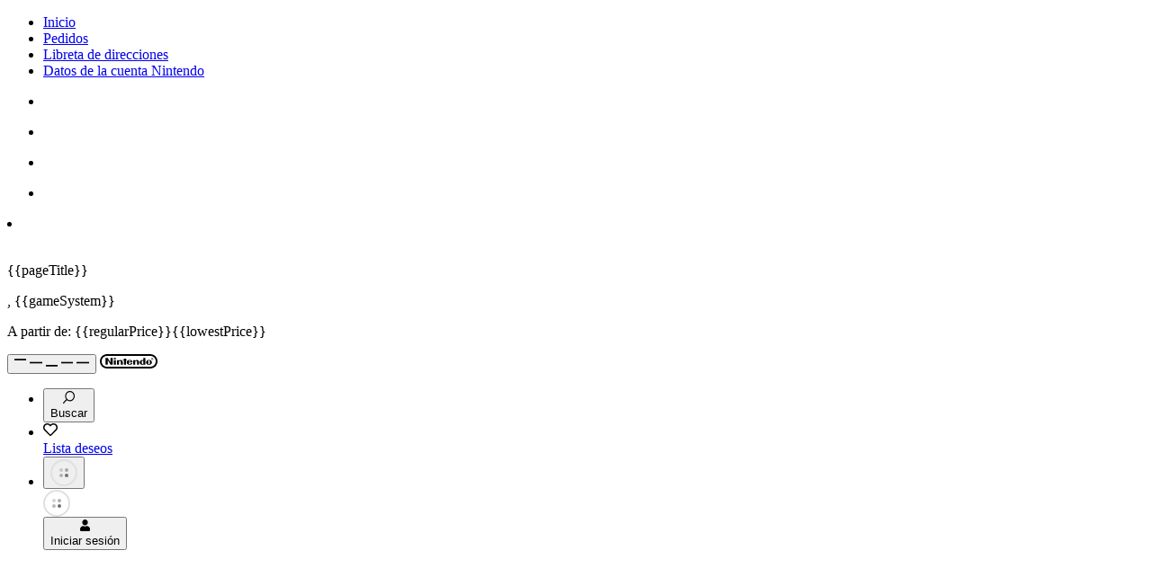

--- FILE ---
content_type: text/html
request_url: https://www.nintendo.com/es-es/Ayuda/Cuenta-Nintendo/-Que-es-una-cuenta-Nintendo-/-Para-que-sirve-una-cuenta-Nintendo-/-Para-que-sirve-una-cuenta-Nintendo-1085543.html
body_size: 27090
content:
<!DOCTYPE html>

<!--[if lt IE 7]> <html class="no-js lt-ie9 lt-ie8 lt-ie7" lang="es-ES" data-ng-app itemscope="itemscope" itemtype="http://schema.org/WebPage"> <![endif]-->
<!--[if IE 7]> <html class="no-js lt-ie9 lt-ie8" lang="es-ES" data-ng-app itemscope="itemscope" itemtype="http://schema.org/WebPage"> <![endif]-->
<!--[if IE 8]> <html class="no-js lt-ie9" lang="es-ES" data-ng-app itemscope="itemscope" itemtype="http://schema.org/WebPage"> <![endif]-->
<!--[if gt IE 8]><!--> <html class="no-js" lang="es-ES" data-ng-app itemscope="itemscope" itemtype="http://schema.org/WebPage"> <!--<![endif]-->
<head>
<meta charset="utf-8">
<meta http-equiv="X-UA-Compatible" content="IE=edge,chrome=1">
<!-- Migrated ID 1085543, Structure ID 2045946, Last Generated "Year: 2025, Month: 12, Day: 19, Hour: 20, Minute: 25, Second: 05" -->

<title>&iquest;Para qu&eacute; sirve una cuenta Nintendo? | Cuenta Nintendo | Ayuda | Nintendo ES</title>
<meta name="description" content="La cuenta Nintendo te permite participar en el programa de recompensas de My Nintendo y usar las futuras aplicaciones de Nintendo.">
<meta name="keywords" content="">
<meta name="publisher" content="Nintendo of Europe SE">
<meta name="viewport" content="width=device-width, initial-scale=1">
<script src="https://www.nintendo.com/eu/media/js/alps_config.js"></script>
<link rel="alternate" href="https://www.nintendo.com/en-gb/Support/Nintendo-Account/What-is-a-Nintendo-Account-/What-can-you-do-with-a-Nintendo-Account-/What-can-you-do-with-a-Nintendo-Account-1085543.html" hreflang="en-GB">
<link rel="alternate" href="https://www.nintendo.com/de-de/Support/Nintendo-Account/Was-ist-ein-Nintendo-Account-/Was-kann-ich-mit-einem-Nintendo-Account-tun-/Was-kann-ich-mit-einem-Nintendo-Account-tun-1085543.html" hreflang="de-DE">
<link rel="alternate" href="https://www.nintendo.com/de-ch/Support/Nintendo-Account/Was-ist-ein-Nintendo-Account-/Was-kann-ich-mit-einem-Nintendo-Account-tun-/Was-kann-ich-mit-einem-Nintendo-Account-tun-1085543.html" hreflang="de-CH">
<link rel="alternate" href="https://www.nintendo.com/de-at/Support/Nintendo-Account/Was-ist-ein-Nintendo-Account-/Was-kann-ich-mit-einem-Nintendo-Account-tun-/Was-kann-ich-mit-einem-Nintendo-Account-tun-1085543.html" hreflang="de-AT">
<link rel="alternate" href="https://www.nintendo.com/fr-fr/Assistance/Compte-Nintendo/Qu-est-ce-qu-un-compte-Nintendo-/Qu-est-il-possible-de-faire-avec-un-compte-Nintendo-/Qu-est-il-possible-de-faire-avec-un-compte-Nintendo--1085543.html" hreflang="fr-FR">
<link rel="alternate" href="https://www.nintendo.com/fr-be/Assistance/Compte-Nintendo/Qu-est-ce-qu-un-compte-Nintendo-/Qu-est-il-possible-de-faire-avec-un-compte-Nintendo-/Qu-est-il-possible-de-faire-avec-un-compte-Nintendo--1085543.html" hreflang="fr-BE">
<link rel="alternate" href="https://www.nintendo.com/fr-ch/Assistance/Compte-Nintendo/Qu-est-ce-qu-un-compte-Nintendo-/Qu-est-il-possible-de-faire-avec-un-compte-Nintendo-/Qu-est-il-possible-de-faire-avec-un-compte-Nintendo--1085543.html" hreflang="fr-CH">
<link rel="alternate" href="https://www.nintendo.com/es-es/Ayuda/Cuenta-Nintendo/-Que-es-una-cuenta-Nintendo-/-Para-que-sirve-una-cuenta-Nintendo-/-Para-que-sirve-una-cuenta-Nintendo-1085543.html" hreflang="es-ES">
<link rel="alternate" href="https://www.nintendo.com/nl-nl/Support/Nintendo-account/Wat-is-een-Nintendo-account-/Wat-kun-je-met-een-Nintendo-account-doen-/Wat-kun-je-met-een-Nintendo-account-doen-1085543.html" hreflang="nl-NL">
<link rel="alternate" href="https://www.nintendo.com/nl-be/Support/Nintendo-account/Wat-is-een-Nintendo-account-/Wat-kun-je-met-een-Nintendo-account-doen-/Wat-kun-je-met-een-Nintendo-account-doen-1085543.html" hreflang="nl-BE">
<link rel="alternate" href="https://www.nintendo.com/it-it/Assistenza/Account-Nintendo/Che-cos-e-un-account-Nintendo-/Cosa-posso-fare-con-un-account-Nintendo-/Cosa-posso-fare-con-un-account-Nintendo-1085543.html" hreflang="it-IT">
<link rel="alternate" href="https://www.nintendo.com/it-ch/Assistenza/Account-Nintendo/Che-cos-e-un-account-Nintendo-/Cosa-posso-fare-con-un-account-Nintendo-/Cosa-posso-fare-con-un-account-Nintendo-1085543.html" hreflang="it-CH">
<link rel="alternate" href="https://www.nintendo.com/pt-pt/Assistencia/Conta-Nintendo/O-que-e-uma-Conta-Nintendo-/O-que-e-possivel-fazer-com-uma-Conta-Nintendo-/O-que-e-possivel-fazer-com-uma-Conta-Nintendo-1085543.html" hreflang="pt-PT">
<link rel="alternate" href="https://www.nintendo.com/en-za/Support/Nintendo-Account/What-is-a-Nintendo-Account-/What-can-you-do-with-a-Nintendo-Account-/What-can-you-do-with-a-Nintendo-Account-1085543.html" hreflang="en-ZA">
<script src="https://www.nintendo.com/eu/media/bootstrap_js/ms/jquery/jquery.min.js"></script>
<style>.async-hide { opacity: 0 !important} </style>
<script>
window.gtmConfig = {
container: 'GTM-MFG4TZV',
loadOptimizeHidingSnippet: true,
loadHideAsync: false,
tagManagerContainers: 'GTM-MFG4TZV',
measurementID: 'GTM-MFG4TZV',
optimizeContainers: 'GTM-MFG4TZV'
}
window.enableGA4 = true
</script>
<script src="https://www.nintendo.com/eu/media/js/gtm_init_script.js"></script>
<script src="https://www.nintendo.com/eu/media/js/consent_banner_script.js"></script>
<script type="text/javascript">
function OptanonWrapper() {
loadGTM()
}
</script>
<script>
window.dataLayer = window.dataLayer || [];
const userData = getCookieUserData()
window.dataLayer.push({
event: "page_view_meta",
page_view_meta: {
"page_id": "1085543",
"locale_code": "es_ES",
"page_template": "support",
"page_category_main": "Support",
"page_category_sub": "Nintendo Account",
"page_category_sub_sub": "What is a Nintendo Account?",
"user_id": userData.user_id || undefined,
"page_title_master": "What can you do with a Nintendo Account?",
"website_type": "Mothership",
"original_location": window.location.href,
"page_tag": undefined
}
});
</script>
<script>
var locale = "ES_ES";
</script>
<script>
var pageConfig = {}
pageConfig.sectionName = 'support'
</script>
<script>
var nindoContent = {
youTubeVideos: []
};
</script>
<script>
var countryList = {
'DE': {
'masterLanguage': 'Germany',
'locale': 'Alemania'
}
,'AT': {
'masterLanguage': 'Austria',
'locale': 'Austria'
}
,'BE': {
'masterLanguage': 'Belgium',
'locale': 'Bélgica'
}
,'BG': {
'masterLanguage': 'Bulgaria',
'locale': 'Bulgaria'
}
,'CY': {
'masterLanguage': 'Cyprus',
'locale': 'Chipre'
}
,'HR': {
'masterLanguage': 'Croatia',
'locale': 'Croacia'
}
,'DK': {
'masterLanguage': 'Denmark',
'locale': 'Dinamarca'
}
,'SK': {
'masterLanguage': 'Slovakia',
'locale': 'Eslovaquia'
}
,'SI': {
'masterLanguage': 'Slovenia',
'locale': 'Eslovenia'
}
,'ES': {
'masterLanguage': 'Spain',
'locale': 'España'
}
,'EE': {
'masterLanguage': 'Estonia',
'locale': 'Estonia'
}
,'FI': {
'masterLanguage': 'Finland',
'locale': 'Finlandia'
}
,'FR': {
'masterLanguage': 'France',
'locale': 'Francia'
}
,'GR': {
'masterLanguage': 'Greece',
'locale': 'Grecia'
}
,'HU': {
'masterLanguage': 'Hungary',
'locale': 'Hungría'
}
,'IE': {
'masterLanguage': 'Ireland',
'locale': 'Irlanda'
}
,'IT': {
'masterLanguage': 'Italy',
'locale': 'Italia'
}
,'LV': {
'masterLanguage': 'Latvia',
'locale': 'Letonia'
}
,'LT': {
'masterLanguage': 'Lithuania',
'locale': 'Lituania'
}
,'LU': {
'masterLanguage': 'Luxembourg',
'locale': 'Luxemburgo'
}
,'MT': {
'masterLanguage': 'Malta',
'locale': 'Malta'
}
,'NO': {
'masterLanguage': 'Norway',
'locale': 'Noruega'
}
,'NL': {
'masterLanguage': 'Netherlands',
'locale': 'Países Bajos'
}
,'PL': {
'masterLanguage': 'Poland',
'locale': 'Polonia'
}
,'PT': {
'masterLanguage': 'Portugal',
'locale': 'Portugal'
}
,'GB': {
'masterLanguage': 'United Kingdom',
'locale': 'Reino Unido'
}
,'CZ': {
'masterLanguage': 'Czech Republic',
'locale': 'República Checa'
}
,'RO': {
'masterLanguage': 'Romania',
'locale': 'Rumania'
}
,'RU': {
'masterLanguage': 'Russia',
'locale': 'Rusia'
}
,'ZA': {
'masterLanguage': 'South Africa',
'locale': 'Sudáfrica'
}
,'SE': {
'masterLanguage': 'Sweden',
'locale': 'Suecia'
}
,'CH': {
'masterLanguage': 'Switzerland',
'locale': 'Suiza'
}
}
</script>
<link rel="shortcut icon" href="https://www.nintendo.com/eu/media/images/01_website_elements/icons/favicon.ico">
<link rel="shortcut icon" href="https://www.nintendo.com/eu/media/images/01_website_elements/icons/favicon.png" type="image/png">
<link rel="apple-touch-icon" sizes="57x57" href="https://www.nintendo.com/eu/media/images/01_website_elements/icons/Nintendo_Website_icon_57x57.png">
<link rel="apple-touch-icon" sizes="72x72" href="https://www.nintendo.com/eu/media/images/01_website_elements/icons/Nintendo_Website_icon_72x72.png">
<link rel="apple-touch-icon" sizes="114x114" href="https://www.nintendo.com/eu/media/images/01_website_elements/icons/Nintendo_Website_icon_114x114.png">
<link rel="apple-touch-icon" sizes="144x144" href="https://www.nintendo.com/eu/media/images/01_website_elements/icons/Nintendo_Website_icon_144x144.png">
<link rel="canonical" href="https://www.nintendo.com/es-es/Ayuda/Cuenta-Nintendo/-Que-es-una-cuenta-Nintendo-/-Para-que-sirve-una-cuenta-Nintendo-/-Para-que-sirve-una-cuenta-Nintendo-1085543.html">

<meta property="og:site_name" content="Nintendo of Europe SE">
<meta property="fb:admins" content="nintendoadmin">
<meta property="fb:pages" content="267400300040040">
<meta property="og:type" content="website">
<meta property="og:locale" content="es_ES">
<meta property="og:url" content="https://www.nintendo.com/es-es/Ayuda/Cuenta-Nintendo/-Que-es-una-cuenta-Nintendo-/-Para-que-sirve-una-cuenta-Nintendo-/-Para-que-sirve-una-cuenta-Nintendo-1085543.html">
<meta itemprop="name" property="og:title" content="&iquest;Para qu&eacute; sirve una cuenta Nintendo?">
<meta itemprop="description" property="og:description" content="La cuenta Nintendo te permite participar en el programa de recompensas de My Nintendo y usar las futuras aplicaciones de Nintendo.">
<meta property="og:image" content="

https://www.nintendo.com/eu/media/images/10_share_images/support_9/H2x1_Support_Nintendo_Account_image1280w.jpg">
<meta itemprop="image" property="og:image:secure_url" content="

https://www.nintendo.com/eu/media/images/10_share_images/support_9/H2x1_Support_Nintendo_Account_image1280w.jpg">
<meta name="twitter:title" content="&iquest;Para qu&eacute; sirve una cuenta Nintendo?">
<meta name="twitter:description" content="La cuenta Nintendo te permite participar en el programa de recompensas de My Nintendo y usar las futuras aplicaciones de Nintendo.">
<meta name="twitter:site" content="@NintendoES">





<meta name="twitter:card" content="summary_large_image">
<meta name="twitter:image" content="https://www.nintendo.com/eu/media/images/10_share_images/support_9/H2x1_Support_Nintendo_Account.jpg">
<link href="https://www.nintendo.com/eu/media/styles/css/bootstrap_rd.css" rel="stylesheet">
<link rel="stylesheet" href="https://use.typekit.net/oxq4edb.css">
<link href="https://www.nintendo.com/eu/media/styles/css/pl-main.css" rel="stylesheet">
<link href="https://www.nintendo.com/eu/media/quiz/css/chunk-common.css" rel="stylesheet">
<link href="https://www.nintendo.com/eu/media/quiz/css/quiz.css" rel="stylesheet">
<link href="https://www.nintendo.com/eu/media/quiz/css/carousel.css" rel="stylesheet">
<link rel="stylesheet" href="https://www.nintendo.com/eu/media/css_1/ab_style.css">
<script type="text/javascript" src="https://www.nintendo.com/eu/media/js/ab_script.js"></script>
<script type="text/javascript" src="https://www.nintendo.com/eu/media/js/survey_config.js"></script>
</head>

<body class="rd8 ms8-support secstyle-support pt_support">

	<div class="templateContainer">
	<ul id="VC_myNintendoStoreMenuLinks">
		<div>
<li>
<a href="https://mynintendostore.nintendo.es/customer/account/" id="scndlvl_storeaccount_Overview" title="Inicio">
Inicio
</a>
</li>
<li>
<a href="https://mynintendostore.nintendo.es/sales/order/history/" id="scndlvl_storeaccount_Orders" title="Pedidos">
Pedidos
</a>
</li>
<li>
<a href="https://mynintendostore.nintendo.es/customer/address/" id="scndlvl_storeaccount_Addressbook" title="Libreta de direcciones">
Libreta de direcciones
</a>
</li>
<li>
<a href="https://accounts.nintendo.com/" id="scndlvl_storeaccount_NintendoAccountdetails" title="Datos de la cuenta Nintendo" target="nintendo">
Datos de la cuenta Nintendo
</a>
</li>
		</div>
	</ul>
	<script type="text/x-template" id="VC_gameRecomendationCard">
<li class="page-list-group-item col-xs-6 col-sm-4 col-md-4 col-lg-3" :data-nsuid="gameNSUID[0]" data-price-context="shopping" :data-nt-item-title="gameData.title" :data-nt-item-title-master="gameData.title_master_s">
		<div class="row page-container">
			<div class="col-xs-12 col-sm-12 page-img ">
		<a :href="gameData.url" v-ninviewport="itemInViewport" @click="itemClicked">
<div data-component="red-cap" class="plm-red-cap " v-if="gameData?.originally_for_t === 'BEE'" ></div> <img class="img-responsive" :src="gameData.image_url_sq_s" v-bind:data-xs="gameData.image_url_sq_s" v-bind:data-sm="gameData.image_url_sq_s" :alt="gameData.title" > <noscript><img class="img-responsive" :src="gameData.image_url_sq_s" :alt="gameData.title" ></noscript>
	</a>
			</div>
		<div class="col-xs-12 col-sm-12 page-info">
		<a :href="gameData.url" v-ninviewport="itemInViewport" @click="itemClicked">
					<p
						class="page-title"
					>{{ gameData.title }}</p>
					<p class="page-data">
						{{ gameSystem }}
					</p>
<p v-if="isPrice" class="price-small">
	<span data-price-from-label v-if="isMultipleNSUIDs">A partir de: </span>
	<span data-price v-if="isDiscount" class="original-price">{{ regularPrice }}</span><span v-bind="{'data-discount' : isDiscount}" v-bind:class="{'discount' : isDiscount}">{{ lowestPrice }}</span>
</p>
					<p class="page-description"
							v-html="gameData.excerpt"
						>
							<span>gameData.excerpt</span>
					</p>
	</a>
				<vc-wishlist-button
						:nsuid="gameNSUID[0]" 
					system-variants=""
					tracking-context="Gamecard"
					:only-icon="true"
	              	class="price-box-btn-wrapper--wishlist"
	           	></vc-wishlist-button>
		</div>
	</div>		
</li>
	</script>
	<script type="text/x-template" id="VC_wishlistCards">
	<div>
		<div class="row page-group-list" v-bind:class="{'cards-with-overlay': isLoginStateCalculated && !isUserLoggedIn }" data-nt-item-list-title="Wishlist" data-nt-item-list-id="wishlist">
			<div class="content-section-header lowercase">
				<div class="content-section-header__container">
					<h2 class="content-section-header__title">{{ texts.sectionHeaderTitle }}</h2>
				</div>
			</div>
		  	<div v-if="!pricesFetched || !isUserLoggedIn">
		 		<div is="VC_placeholderCards"></div>
			</div>
			<div v-if="isLoginStateCalculated && !isUserLoggedIn" class="cards-overlay">
	          <slot name="signed-out"></slot>
	<button class="pla-btn pla-btn--primary" @click='showLogin'>{{ texts.signedOut.btnLabel }}</button>
	        </div>
			<ul v-if="pricesFetched" class="results tc-xs-grid card-grid">
<li class="page-list-group-item col-xs-6 col-sm-4 col-md-4 col-lg-3" :data-nsuid="item.nsuid_txt[0]" data-price-context="shopping" :data-nt-item-title="item.title" :data-nt-item-title-master="item.title_master_s" v-for="(item, key, index) in finalWishlistItems">
		<div class="row page-container">
			<div class="col-xs-12 col-sm-12 page-img ">
		<a :href="item.url">
<div data-component="red-cap" class="plm-red-cap " v-if="item?.originally_for_t === 'BEE'" ></div> <img class="img-responsive" :src="item.image_url_sq_s || item.image_url" v-bind:data-xs="item.image_url_sq_s || item.image_url" v-bind:data-sm="item.image_url_sq_s || item.image_url" :alt="item.title" > <noscript><img class="img-responsive" :src="item.image_url_sq_s || item.image_url" :alt="item.title" ></noscript>
	</a>
			</div>
		<div class="col-xs-12 col-sm-12 page-info">
		<a :href="item.url">
					<p
						class="page-title"
					>{{ item.title }}</p>
					<p class="page-data">
						{{ item.system_names_txt ? item.system_names_txt[0] : item.pretty_date_s }}
					</p>
<p v-if="item.priceResults.isPrice" class="price-small">
	<span data-price-from-label v-if="item.priceResults.isMultipleNSUIDs">A partir de: </span>
	<span data-price v-if="item.priceResults.isDiscount" class="original-price">{{ item.priceResults.regularPrice }}</span><span v-bind="{'data-discount' : item.priceResults.isDiscount}" v-bind:class="{'discount' : item.priceResults.isDiscount}">{{ item.priceResults.lowestPrice }}</span>
</p>
	</a>
				<vc-wishlist-button
						:nsuid="item.nsuid_txt[0]" 
					system-variants=""
					tracking-context="Gamecard"
					:only-icon="true"
	              	class="price-box-btn-wrapper--wishlist"
	           	></vc-wishlist-button>
		</div>
	</div>		
</li>
<vc-plm-card-filler
	v-if="showFillerComponent"
	:btn-label="cardFillerText.btnLabel"
	:btn-href="cardFillerText.btnHref"
	:title="cardFillerText.header">
	<slot v-if="isFillerForEmptyList" name="card-filler-description-no-items"></slot><slot v-else name="card-filler-description"></slot>
</vc-plm-card-filler>
			</ul>
			<template v-if="showSeeMore">
<div
	class="plm-content-section-footer ">
<a 
		:href="texts.seeMoreHref" class="pla-link pla-link--meta" :title="texts.seeMoreText"
	>
	<span class="pla-link__text pla-link__text--icon-right">{{ texts.seeMoreText }}</span><svg xmlns="http://www.w3.org/2000/svg" height="1em" width="1em" viewBox="0 0 48 48" class="pla-svg-icon pla-link__icon pla-link__icon--right" ><path d="M47.973 24a3.927 3.927 0 0 1-1.113 2.753L26.846 46.862a3.825 3.825 0 0 1-5.427 0L20.062 45.5a3.87 3.87 0 0 1 0-5.454L35.98 24 20.062 7.947a3.87 3.87 0 0 1 0-5.454l1.357-1.364a3.824 3.824 0 0 1 5.427 0L46.86 21.242A4.175 4.175 0 0 1 47.973 24zm-18.938 0a3.926 3.926 0 0 1-1.113 2.753L7.908 46.862a3.825 3.825 0 0 1-5.428 0L1.124 45.5a3.87 3.87 0 0 1 0-5.454L17.042 24 1.124 7.947a3.87 3.87 0 0 1 0-5.454l1.357-1.364a3.825 3.825 0 0 1 5.428 0l20.013 20.113A4.174 4.174 0 0 1 29.035 24z"/></svg>
</a>
</div>
			</template>
		</div>
	</div>
</script>
	<script type="text/x-template" id="VC_eshopCharts">
	<div>
		<div class="row page-group-list" data-nt-item-list-title="eShop Charts" data-nt-item-list-id="eshop_charts">
		  	<div v-if="!gamesFetched">
		 		<div is="VC_placeholderCards"></div>
			</div>
			<ul v-if="gamesFetched" class="results tc-xs-grid card-grid">
<li class="page-list-group-item col-xs-6 col-sm-4 col-md-4 col-lg-3" :data-nsuid="item.nsuid_txt[0]" data-price-context="shopping" :data-nt-item-title="item.title" :data-nt-item-title-master="item.title_master_s" v-for="(item, index) in eshopGames">
		<div class="row page-container">
			<div class="col-xs-12 col-sm-12 page-img ">
		<a :href="item.url">
<div data-component="red-cap" class="plm-red-cap " v-if="item?.originally_for_t === 'BEE'" ></div> <img class="img-responsive" :src="item.image_url_h16x9_s || item.image_url_h2x1_s || item.image_url" v-bind:data-xs="item.image_url_h16x9_s || item.image_url_h2x1_s || item.image_url" v-bind:data-sm="item.image_url_h16x9_s || item.image_url_h2x1_s || item.image_url" :alt="item.title" > <noscript><img class="img-responsive" :src="item.image_url_h16x9_s || item.image_url_h2x1_s || item.image_url" :alt="item.title" ></noscript>
	</a>
			</div>
		<div class="col-xs-12 col-sm-12 page-info">
		<a :href="item.url">
					<p
						class="page-title"
					>{{ index + 1 }} - {{ item.title }}</p>
					<p class="page-data">
						{{ item.system_names_txt ? item.system_names_txt[0] : item.pretty_date_s }}
					</p>
<p  class="price-small">
	<span data-price-from-label class="hidden">A partir de: </span>
	<span data-price ></span><span data-discount class="discount" ></span>
</p>
	</a>
				<vc-wishlist-button
						:nsuid="item.nsuid_txt[0]" 
					system-variants=""
					tracking-context="Gamecard"
					:only-icon="true"
	              	class="price-box-btn-wrapper--wishlist"
	           	></vc-wishlist-button>
		</div>
	</div>		
</li>
			</ul>			
		</div>
	</div>
</script>
	<script type="text/x-template" id="VC_button">
  <a href="#" @click="clicked">
  	<slot name="label">{{ label }}</slot>
    <slot name="loader"></slot>
  </a>
</script>
	<script type="text/x-template" id="VC_digitalPurchaseButton">
  <vc-button
  	v-if="isPurchase"
  	@clicked="purchaseGame"
  	:label="btnPurchaseLabel"
  	class="pla-btn pla-btn--white pla-btn--lg pla-btn--block"
  	:class="{'pla-btn--xl': large}"
  	></vc-button>
</script>
	<script type="text/x-template" id="VC_digitalPurchaseDisclaimers">
  <div v-if="isDisclaimer" class="plb-text--sm">
    <template v-if="inline">
      <span v-if="isPreorder && isGameOwned">{{preorderOwnedMsg}}.</span>
      <span v-if="isPreorder && isGameOwned && isPurchasableDLCs">. </span>
      <span v-if="isPurchasableDLCs">{{purchasableDLCsMsg}}</span>
    </template>
    <template v-else>
 	  <p v-if="isPreorder && isGameOwned">{{preorderOwnedMsg}}</p>
      <p v-if="isPurchasableDLCs">{{purchasableDLCsMsg}}</p>
    </template>
  </div>
</script>
	<script type="text/x-template" id="VC_digitalPurchaseErrors">
	<div v-if="isError">
	  <p><span>!</span>{{errorHeader}}</p>
	  <p>{{errorMsg}}</p>
	  <a :href="errorMsgLnk" class="link-group-item"><span class="arrow-left"></span>{{errorMsgLnkLabel}}</a>
	</div>
</script>
	<script type="text/x-template" id="VC_digitalPurchaseInformation">
  <div v-if="isInfo">
    <p><span>!</span>{{infoHeader}}</p>
    <p>{{infoMsg}}</p>
    <a :href="infoMsgLnk" class="link-group-item"><span class="arrow-left"></span>{{infoMsgLnkLabel}}</a>
  </div>
</script>
	<script type="text/x-template" id="VC_justForYouBadge">
  <div v-if="isPersonalDiscount">
    <img class="img-responsive" :src="miiIconURL" alt="mii_icon">
    <span>{{personalDiscountHeader}}</span>
  </div>
</script>
	<style>
  .small-loader.initial {
    display: inline-block;
    width: 10px;
    height: 10px;
  }
</style>
<script type="text/x-template" id="VC_loader">
  <transition name="loader-ani">
    <span v-if="initial" :class="{'small-loader initial': small, initialClass: initialClass}">
      <slot name="initial"></slot>
    </span>
    <span v-if="loading" :class="{'loader-btn-ani': small, loadingClass: loadingClass}">
      <slot name="loading"></slot>
    </span>
    <span v-if="completed" :class="{'checkmark-ani': small, completedClass: completedClass}">
      <slot name="completed">
        <template v-if="small">
          <svg style="width: 10px; height: 10px; position: relative; left: 10px; margin: 0px;"
	version="1.1" xmlns="http://www.w3.org/2000/svg" xmlns:xlink="http://www.w3.org/1999/xlink" x="0px" y="0px"
	viewBox="0 0 400 400"
	enable-background="new 0 0 400 400"
	xml:space="preserve">
		<g><polyline fill="none" stroke="#fff" stroke-width="100" stroke-linecap="round" stroke-miterlimit="10" points="350,50 150,325 50,250"></polyline></g>
</svg>
        </template>
      </slot>
    </span>
  </transition>
</script>
<script type="text/x-template" id="VC_price"> <div v-if="isPrice"> <div class="plm-price__original" v-if="isDiscount"> {{priceOld}} </div> <div class="plm-price__main"> {{priceCurrent}}<span class="plm-price__discount" v-if="isDiscount">{{priceDiscountPercentage}}</span> </div> <div class="plm-price__disclaimer" v-if="isEndDate"> {{endDateMsg}} </div> </div> </script>
	<script type="text/x-template" id="VC_priceInformation">
  <div v-if="isPrice">
    <template v-if="inline">
      <div class="plm-price__disclaimer"><span v-if="!isFree">{{priceOnEShopMsg}} ({{priceTaxMsg}})</span><span v-if="!isFree && !minimum">. </span><span v-if="!minimum">{{downloadVersionMsg}}</span><span v-if="!isFree && isMoreInfo || !minimum && isMoreInfo">. </span><slot name="moreinfo"></slot></div>
    </template>
    <template v-else>
      <div v-if="!isFree">
        <div class="plm-price__disclaimer"><span>{{priceOnEShopMsg}} ({{priceTaxMsg}})</span></div>
        <slot name="moreInfo"></slot>
      </div>
    </template>
  </div>
</script>
	<script type="text/x-template" id="VC_specialDemoDownloadButton">
  <vc-button v-if="isDemoSpecial" @clicked="downloadSpecialDemo" :label="btnDemoLabel" class="btn price-box-btn" :class="{'btn-lg': large, 'btn-primary': primary}"></vc-button>
</script>
	<script type="text/x-template" id="VC_standardDemoDownloadButton">
  <vc-button v-if="isDemoStandard" @clicked="downloadStandardDemo" :label="btnDemoLabel" class="btn price-box-btn" :class="{'btn-lg': large, 'btn-primary': primary}">
    <template v-slot:loader>
      <vc-loader
        v-if="loader"
          small
        :initial="isDemoStandardButtonInitial"
        :loading="isDemoStandardButtonLoading"
        :completed="isDemoStandardButtonLoadingCompleted">
      </vc-loader>
    </template>
  </vc-button>
</script>
	<script type="text/x-template" id="VC_trialDownloadButton">
	<div v-if="showTrialButton">
		<vc-button @clicked="downloadTrial" :label="btnTrialLabel" class="btn price-box-btn price-box-btn--trial" :class="{'btn-lg': large, 'btn-primary': primary}"></vc-button>
		<p class="price-box-disclaimer">{{ trialDatesLabel }}</p>
	</div>
</script>
	<script type="text/x-template" id="VC_systemVariantPicker">
  <div v-if="isMultipleSystemVariants" class="plo-digital-price-box__variants">
    <button v-if="isPurchasableVariant" v-for="(item, nsuid) in systemVariants" 
    	v-on:click="setIndexCurrentByNSUID(nsuid)" 
    	class="pla-btn plo-digital-price-box__variant-btn pla-btn--xs" 
    	:class="[{ 'plo-digital-price-box__variant-btn--active': item.isActive }, buttonClasses]"
    	>{{item.label}}</button>
  </div>
</script>
	<script type="text/x-template" id="VC_wishlistButton">
	<div v-if="showWishlistButton">
	    <vc-button v-if="onlyIcon" @click.stop.prevent.native="buttonAction" class="pla-btn pla-btn--icon-only pla-btn--with-icon pla-btn--light-gray" :large="false" :class="{'disabled': isProcessingState}">
	      <template v-slot:label><vc-pla-icon class="pla-btn__icon" :icon="icon"></vc-pla-icon></template>
		</vc-button>
	    <vc-button v-else @click.stop.prevent.native="buttonAction" class="btn price-box-btn btn-wishlist" :large="large" :class="{'disabled': isProcessingState}">
			<template v-slot:label>{{ btnLabel }}</template>
		</vc-button>
	</div>
</script>
	<script type="text/x-template" id="VC_priceBoxStandard">
  <div data-price-box="wrapper" class="game_info col-xs-12" v-if="showPriceBox">
    <div class="row game_info_container">
      <div class="col-xs-12">
        <div class="row" 
        	:class="{'price-box-item-top': isBreakpointSM, 'price-box-item-bottom': isBreakpointSM, 'price-box-sm-wrapper': isBreakpointSM}">
          <template v-if="isShowPurchaseContent">
            <div class="col-xs-12 col-md-12 col-lg-12">
              <vc-plo-mns-price-box class="row plu-mb-2"></vc-plo-mns-price-box>  
              <vc-digital-purchase-errors
              	data-price-box="error" 
              	class="row price-box-item price-box-item-top price-box-item-bottom">
              </vc-digital-purchase-errors>
	          <div class="row plo-digital-price-box" v-if="showEshopPurchaseBox">
          	  	  <div v-if="showHeadlineText" class="plo-digital-price-box__headline">
          	  		{{ eshopPriceboxHeadline }}
          	  	  </div>
	          	  <template v-else>
<svg xmlns="http://www.w3.org/2000/svg" height="1em" width="6em" viewBox="0 0 300 50" class="pla-svg-icon plo-digital-price-box__logo" ><path d="M37.4 11.15V7.59A7.6 7.6 0 0029.8 0h-6.85a7.6 7.6 0 00-7.6 7.6v3.55H2.5L-.01 50h52.76l-2.51-38.85zM19.15 7.59a3.8 3.8 0 013.8-3.8h6.87a3.8 3.8 0 013.8 3.8v3.56H19.15zM4.04 46.21l2.03-31.28h9.28v7.2a.27.27 0 00.27.27h3.25a.27.27 0 00.27-.27v-7.2h14.48v7.2a.27.27 0 00.27.27h3.25a.27.27 0 00.27-.27v-7.2h9.28l2.02 31.28zM136.5 26.93a8.45 8.45 0 00.04 16.9 8.45 8.45 0 007.55-4.37l-3.79-1.33a4.53 4.53 0 01-3.8 1.8 4.07 4.07 0 01-3.97-3.1h9.4c2.02 0 3.05-.4 3.05-1.9a8.45 8.45 0 00-8.48-8zm-3.9 6.73a4.04 4.04 0 013.97-2.82 4.14 4.14 0 014.07 2.82zm-23.77-6.73a5.46 5.46 0 00-4.23 1.85h-.05v-1.35h-4.63v15.9h4.63V35.6c0-3.1 1.69-4.43 3.6-4.43 1.32 0 3.34.84 3.34 3.97v8.2h4.64v-8.54c0-5.35-3.7-7.86-7.3-7.86zm15.83-3.9h-4.62v4.4h-3.1v3.74h3.1v12.16h4.62V31.17h3.13v-3.75h-3.13zM92.2 43.34h4.64v-15.9H92.2zm2.32-23.4a2.7 2.7 0 102.7 2.7 2.7 2.7 0 00-2.7-2.69zM83.7 34.8l-9.4-12.33a3.44 3.44 0 00-2.64-1.67 2.44 2.44 0 00-2.7 2.6v19.94h4.98V29.48l9.39 12.34a3.44 3.44 0 002.64 1.66 2.44 2.44 0 002.7-2.6V20.95H83.7zm108.08-7.86a8.45 8.45 0 108.5 8.45 8.48 8.48 0 00-8.5-8.45zm0 12.73a4.28 4.28 0 114.2-4.27 4.24 4.24 0 01-4.2 4.27zm-14.7-11.07H177a5.87 5.87 0 00-4.27-1.66 8.45 8.45 0 000 16.9 5.86 5.86 0 004.27-1.67h.08v1.17h4.63V20.94h-4.63zm-4.2 11.09a4.3 4.3 0 010-8.6 4.3 4.3 0 010 8.6zm-17.41-12.75a5.45 5.45 0 00-4.23 1.85h-.05v-1.35h-4.63v15.9h4.63V35.6c0-3.1 1.68-4.43 3.6-4.43 1.32 0 3.34.84 3.34 3.97v8.2h4.63v-8.54c0-5.35-3.7-7.86-7.3-7.86zm65.77-3.07l3.1-4.92a.07.07 0 00-.03-.1l-2.26-.82a.07.07 0 00-.1.05l-.8 5.76a.05.05 0 00.04.06.05.05 0 00.05-.02zm70.35 3.07a5.87 5.87 0 00-4.27 1.66h-.08v-1.17h-4.63v22.4h4.63v-7.65h.08a5.87 5.87 0 004.26 1.65 8.45 8.45 0 000-16.89zm-.16 12.75a4.3 4.3 0 010-8.6 4.3 4.3 0 010 8.6zm-72.14-16a.05.05 0 00.04-.04l.42-5.8a.07.07 0 00-.08-.08l-2.38.34a.07.07 0 00-.06.09l2 5.46a.05.05 0 00.06.04zm35.9 3.25a5.46 5.46 0 00-4.23 1.85h-.05v-7.84h-4.62v22.4h4.62v-7.75c0-3.1 1.69-4.42 3.6-4.42 1.33 0 3.35.83 3.35 3.96v8.2h4.63V34.8c0-5.35-3.7-7.86-7.3-7.86zm17.36 0a8.45 8.45 0 108.5 8.45 8.48 8.48 0 00-8.5-8.45zm0 12.73a4.28 4.28 0 114.2-4.28 4.24 4.24 0 01-4.2 4.28zm-46.37-19.49l-3.42 4.71a.05.05 0 000 .07.05.05 0 00.06 0l5.05-2.9a.07.07 0 00.02-.1l-1.6-1.79a.07.07 0 00-.12.02zm-8.72 19.54a4.71 4.71 0 01-3.5-1.47l9.3-5.4c2-1.14 2.92-2.14 2.06-3.63a10.53 10.53 0 00-8.33-4.33 9.65 9.65 0 00-9.35 9.59c0 5.42 4.76 9.6 9.98 9.6A9.1 9.1 0 00227 35.6h-4.78a4.6 4.6 0 01-4.75 4.11zm-.15-10.7a4.57 4.57 0 013.24 1.33l-8.36 4.82A5.2 5.2 0 01217.3 29zm20.4.9c-2.22-.75-3.92-1.3-3.92-2.86 0-1.04.92-2.03 2.62-2.03a5.3 5.3 0 013.57 1.59l3.82-2.65a9.87 9.87 0 00-7.32-3.68c-4.06 0-7.55 2.97-7.55 6.84 0 2.9 1.95 5.63 6.03 6.98 2.56.84 4.16 1.36 4.16 2.99a2.4 2.4 0 01-2.53 2.14c-1.7 0-3.1-1.15-4.18-2.1l-4.06 2.82a11.49 11.49 0 008.12 4.04 7.31 7.31 0 007.6-7.01c0-2.77-1.56-5.48-6.36-7.07z"/></svg>
	          	  </template>
	              <vc-system-variant-picker></vc-system-variant-picker>
	              <div class="plm-price plm-price--white">
		              <vc-price></vc-price>
		              <vc-price-information></vc-price-information>
	              </div>
	              <div v-if="isDisclaimer">
	                <hr v-if="isPrice" class="plo-digital-price-box__hr"></hr>
	                <vc-digital-purchase-disclaimers></vc-digital-purchase-disclaimers>
	              </div>
	              <div v-if="isPurchase">
	                <vc-digital-purchase-button></vc-digital-purchase-button>
	              </div>
              </div>
              <div v-if="isWishList || showTrialButton || isDemo" class="row price-box__action-wrapper">
              	<p v-if="isWishList" class="price-box__action-heading">Comprar más tarde</p>
              	<vc-wishlist-button
              		label-remove="Eliminar de la lista de deseos"
	              	label-add="Añadir a la lista de deseos"
	              	class="price-box-btn-wrapper--wishlist"
            	  ></vc-wishlist-button>
              	<p v-if="showTrialButton || isDemo" class="price-box__action-heading">Probar gratis</p>
                <vc-trial-download-button class="price-box-btn-wrapper--trial"></vc-trial-download-button>
              	<div v-if="isDemo" class="price-box-btn-wrapper--demo" data-price-box="demo_btn">
	              <vc-standard-demo-download-button></vc-standard-demo-download-button>
	              <vc-special-demo-download-button></vc-special-demo-download-button>
	            </div>
              </div>
              <div v-if="isBenefits" data-price-box="benefits" class="row price-box-item price-box-item-bottom">
                <hr v-if="!isFree" />
                <a href="#game-disclaimer-anchor" class="link-group-item">
                	Información esencial
                </a>
                <a href="https://www.nintendo.es/Atencion-al-cliente/Nintendo-Switch/Como-comprar-o-precomprar-juegos-de-Nintendo-eShop-en-el-sitio-web-oficial-de-Nintendo-1379032.html" class="link-group-item">
                	¿Problemas? ¡Te ayudamos!
                </a>
              </div>
              <div v-if="isVoucherAvailable" data-price-box="voucher" class="row">
<vc-plm-cta-banner
	data-vue-factory="pl"
	:href="voucherLink"
	target="_blank"
	data-nt-button-click="callToAction" v-nt-button-click :data-nt-button-label="voucherTrackingLabel"
	vue-icon="noeIconNsoNobg"
>
	<template slot="headline">
		{{ voucherHeadline }}
	</template>
	<template slot="description">
		{{ voucherDescription }}
	</template>
</vc-plm-cta-banner>
              </div>
            </div>
            <div class="col-xs-12 col-sm-12 col-md-12 col-lg-12">  
              <vc-digital-purchase-information 
              	data-price-box="info" 
              	class="row price-box-item price-box-item-top price-box-item-bottom">
              </vc-digital-purchase-information>
            </div>
          </template>
        </div>
      </div>
    </div>
  </div>
</script>
	<script type="text/x-template" id="VC_priceBoxOverlay">
  <div data-price-box="wrapper" class="game_info overlay__game-info">
    <img v-if="imgSrc" :src="imgSrc" class="img-responsive visible-lg" :alt="imgAlt"></img>
    <div class="row overlay__text-container overlay__text-container--top">
      <div class="col-xs-12">
        <div class="row">
          <div v-if="!isConfirmationScreen">
<div>
  <p v-if="isDemoCampaign" class="overlay__pre-headline">Descarga de la versión de prueba de</p>
  <h2 class="overlay__headline">{{ headline }}</h2>
  <p v-if="isDemoCampaign || isTrialCampaign" class="overlay__text">
    <template v-if="isDescription">
      <span v-html="sanitizedDownloadDescription"></span>
    </template>
    <template v-else>
La cuenta Nintendo te permite participar en el programa de recompensas de My Nintendo y usar las futuras aplicaciones de Nintendo.
    </template>
  </p>
</div>
            <template v-if="showPurchaseContent">
              <div class="col-xs-12">
				<template v-if="isDemoCampaign">
					<div v-if="isDemo" data-price-box="demo_btn" class="row price-box-item">
						<vc-standard-demo-download-button @download-success="showConfirmationScreen" large primary></vc-standard-demo-download-button>
						<vc-special-demo-download-button large primary></vc-special-demo-download-button>
					</div>
				</template>
				<template v-if="isTrialCampaign">
					<div v-if="isTrial" data-price-box="trial_btn" class="row price-box-item">
						<vc-trial-download-button class="price-box-btn-wrapper--trial" large primary></vc-trial-download-button>
					</div>
				</template>
				<div class="row price-box-item price-box-item-bottom overlay__link-group">
					<a href="#" class="link-group-item overlay__link modal-link" @click="closeOverlay('#game-disclaimer-anchor')">Información esencial</a>
				</div>
              </div>
            </template>
          </div>
          <div v-if="isConfirmationScreen">
            <div class="col-xs-12">
              <div class="row price-box-item">
                <h2 class="overlay__headline">{{ confirmationScreenHeadline }}</h2>
                <p v-if="confirmationScreenDescription && hasMissionSucceeded" class="overlay__text">{{ confirmationScreenDescription }}</p>
              </div>
            </div>
          </div>
        </div>
      </div>
    </div>
  </div>
</script>
	<script type="text/x-template" id="VC_odp_actions">
	<div>
		<slot :isPurchase="isPurchase" :isDemo="isDemo"></slot>
	</div>
</script>
<script type="text/x-template" id="VC_pageNavigation">
<div>
	<div :style="stickyPadding"></div>
	  <nav class="plo-page-nav"
		  :class="{ 'plo-page-nav--is-sticky': isSticky, 'plo-page-nav--is-open': isOpen }"
		  data-component="plo-page-nav">
<h1 class="plb-h5 plo-page-nav__page-title">{{ pageTitle }}</h1>
	    <div class="plo-page-nav__button-row">
<a role="button" href="#" class="plo-page-nav__toggle" data-toggle="menu" @click.stop.prevent="toggleDropdown" aria-label="Abrir el menú"> <span class="pla-animated-svg-icon pla-menu-icon plo-page-nav__toggle-icon"><svg xmlns="http://www.w3.org/2000/svg" height="1em" width="1em" viewBox="0 0 48 48" class="pla-svg-icon pla-menu-icon__top-line" style="transform: translateY(-0.25em);" ><path d="M0 21L48 21L48 27L0 27L0 9Z"/></svg> <svg xmlns="http://www.w3.org/2000/svg" height="1em" width="1em" viewBox="0 0 48 48" class="pla-svg-icon pla-menu-icon__mid-line" style="transform: translateY(0);" ><path d="M0 21L48 21L48 27L0 27L0 21Z"/></svg> <svg xmlns="http://www.w3.org/2000/svg" height="1em" width="1em" viewBox="0 0 48 48" class="pla-svg-icon pla-menu-icon__bottom-line" style="transform: translateY(+0.25em);" ><path d="M0 21L48 21L48 27L0 27L0 33Z"/></svg> <svg xmlns="http://www.w3.org/2000/svg" height="1em" width="1em" viewBox="0 0 48 48" class="pla-svg-icon pla-menu-icon__rotate-line-left" ><path d="M0 21L48 21L48 27L0 27L0 21Z"/></svg> <svg xmlns="http://www.w3.org/2000/svg" height="1em" width="1em" viewBox="0 0 48 48" class="pla-svg-icon pla-menu-icon__rotate-line-right" ><path d="M0 21L48 21L48 27L0 27L0 21Z"/></svg></span>Menú </a>
						<vc-odp-actions v-show='isMobile && hash !== items[0].link' class="plo-page-nav__highlight-wrapper">
				        	<template v-slot:default="slotProps">
								<div class="plo-page-nav__highlight" v-nclick v-if="showNudge && (slotProps.isPurchase || slotProps.isDemo)" v-show="isSticky">
							        <span class="plo-page-nav__highlight-divider"><svg xmlns="http://www.w3.org/2000/svg" height="60px" width="42px" viewBox="0 0 42 60" class="pla-svg-icon plo-page-nav__highlight-divider-icon" ><g> <rect y="4" width="31" height="52"/> <path d="M31,4h11v52H1L31,4z" fill="#fff"/> <path d="M36,4h6v52H6L36,4z" opacity=".66" fill="currentColor"/> <path d="M41,4h1v52H11L41,4z" fill="currentColor"/> </g></svg></span>
						        		<vc-button
						        			v-if='slotProps.isPurchase && slotProps.isDemo'
						        			class="pla-link pla-link--meta plo-page-nav__highlight-link"
						        			:href='items[0].link' :data-toggle='items[0].type' :data-tab-type='items[0].labelType' data-subscribed-to='v-nclick'>
						        			<template v-slot:label>
						        				<span class="pla-link__text--icon-right">Demo y opciones de compra</span><svg xmlns="http://www.w3.org/2000/svg" height="1em" width="1em" viewBox="0 0 634 512" class="pla-svg-icon pla-link__icon pla-link--meta" ><path d="M310.64,253.48l.39.47L53.11,512,1.35,460.16l202.54-202.5L0,52.27,55.41,0,311.07,253.1Z" style="isolation:isolate" opacity=".33"/> <path d="M472.18,253.48l.38.47L214.64,512l-51.75-51.84,202.54-202.5-204-205.39L217,0,472.61,253.1Z" style="isolation:isolate" opacity=".66"/> <path d="M633.63,253.48l.38.47L376.09,512l-51.75-51.84,202.54-202.5L322.93,52.27,378.4,0,634.05,253.1Z"/></svg>
						        			</template>
						        		</vc-button>
						        		<vc-button
						        			v-else-if='slotProps.isPurchase'
						        			class="pla-link pla-link--meta plo-page-nav__highlight-link"
						        			:href='items[0].link' :data-toggle='items[0].type' :data-tab-type='items[0].labelType' data-subscribed-to='v-nclick'>
						        			<template v-slot:label>
						        				<span class="pla-link__text--icon-right">Opciones de compra</span><svg xmlns="http://www.w3.org/2000/svg" height="1em" width="1em" viewBox="0 0 634 512" class="pla-svg-icon pla-link__icon pla-link--meta" ><path d="M310.64,253.48l.39.47L53.11,512,1.35,460.16l202.54-202.5L0,52.27,55.41,0,311.07,253.1Z" style="isolation:isolate" opacity=".33"/> <path d="M472.18,253.48l.38.47L214.64,512l-51.75-51.84,202.54-202.5-204-205.39L217,0,472.61,253.1Z" style="isolation:isolate" opacity=".66"/> <path d="M633.63,253.48l.38.47L376.09,512l-51.75-51.84,202.54-202.5L322.93,52.27,378.4,0,634.05,253.1Z"/></svg>
						        			</template>
						        		</vc-button>
						        		<vc-button
						        			v-else-if='slotProps.isDemo'
						        			class="pla-link pla-link--meta plo-page-nav__highlight-link"
						        			:href='items[0].link' :data-toggle='items[0].type' :data-tab-type='items[0].labelType' data-subscribed-to='v-nclick'>
						        			<template v-slot:label>
						        				<span class="pla-link__text--icon-right">Descargar la demo</span><svg xmlns="http://www.w3.org/2000/svg" height="1em" width="1em" viewBox="0 0 634 512" class="pla-svg-icon pla-link__icon pla-link--meta" ><path d="M310.64,253.48l.39.47L53.11,512,1.35,460.16l202.54-202.5L0,52.27,55.41,0,311.07,253.1Z" style="isolation:isolate" opacity=".33"/> <path d="M472.18,253.48l.38.47L214.64,512l-51.75-51.84,202.54-202.5-204-205.39L217,0,472.61,253.1Z" style="isolation:isolate" opacity=".66"/> <path d="M633.63,253.48l.38.47L376.09,512l-51.75-51.84,202.54-202.5L322.93,52.27,378.4,0,634.05,253.1Z"/></svg>
						        			</template>
						        		</vc-button>
					    		</div>
				    		</template>
				        </vc-odp-actions>
						<vc-odp-actions v-show='!isMobile || hash === items[0].link' class="plo-page-nav__highlight-wrapper">
				        	<template v-slot:default="slotProps">
								<div class="plo-page-nav__highlight" v-nclick v-if="showNudge && (slotProps.isPurchase || slotProps.isDemo)" v-show="isSticky">
							        <span class="plo-page-nav__highlight-divider"><svg xmlns="http://www.w3.org/2000/svg" height="60px" width="42px" viewBox="0 0 42 60" class="pla-svg-icon plo-page-nav__highlight-divider-icon" ><g> <rect y="4" width="31" height="52"/> <path d="M31,4h11v52H1L31,4z" fill="#fff"/> <path d="M36,4h6v52H6L36,4z" opacity=".66" fill="currentColor"/> <path d="M41,4h1v52H11L41,4z" fill="currentColor"/> </g></svg></span>
						        		<vc-button
						        			v-if='slotProps.isPurchase && slotProps.isDemo'
						        			class="pla-link pla-link--meta plo-page-nav__highlight-link"
						        			v-nscroll-top>
						        			<template v-slot:label>
						        				<span class="pla-link__text--icon-right">Demo y opciones de compra</span><svg xmlns="http://www.w3.org/2000/svg" height="1em" width="1em" viewBox="0 0 634 512" class="pla-svg-icon pla-link__icon pla-link--meta" ><path d="M310.64,253.48l.39.47L53.11,512,1.35,460.16l202.54-202.5L0,52.27,55.41,0,311.07,253.1Z" style="isolation:isolate" opacity=".33"/> <path d="M472.18,253.48l.38.47L214.64,512l-51.75-51.84,202.54-202.5-204-205.39L217,0,472.61,253.1Z" style="isolation:isolate" opacity=".66"/> <path d="M633.63,253.48l.38.47L376.09,512l-51.75-51.84,202.54-202.5L322.93,52.27,378.4,0,634.05,253.1Z"/></svg>
						        			</template>
						        		</vc-button>
						        		<vc-button
						        			v-else-if='slotProps.isPurchase'
						        			class="pla-link pla-link--meta plo-page-nav__highlight-link"
						        			v-nscroll-top>
						        			<template v-slot:label>
						        				<span class="pla-link__text--icon-right">Opciones de compra</span><svg xmlns="http://www.w3.org/2000/svg" height="1em" width="1em" viewBox="0 0 634 512" class="pla-svg-icon pla-link__icon pla-link--meta" ><path d="M310.64,253.48l.39.47L53.11,512,1.35,460.16l202.54-202.5L0,52.27,55.41,0,311.07,253.1Z" style="isolation:isolate" opacity=".33"/> <path d="M472.18,253.48l.38.47L214.64,512l-51.75-51.84,202.54-202.5-204-205.39L217,0,472.61,253.1Z" style="isolation:isolate" opacity=".66"/> <path d="M633.63,253.48l.38.47L376.09,512l-51.75-51.84,202.54-202.5L322.93,52.27,378.4,0,634.05,253.1Z"/></svg>
						        			</template>
						        		</vc-button>
						        		<vc-button
						        			v-else-if='slotProps.isDemo'
						        			class="pla-link pla-link--meta plo-page-nav__highlight-link"
						        			v-nscroll-top>
						        			<template v-slot:label>
						        				<span class="pla-link__text--icon-right">Descargar la demo</span><svg xmlns="http://www.w3.org/2000/svg" height="1em" width="1em" viewBox="0 0 634 512" class="pla-svg-icon pla-link__icon pla-link--meta" ><path d="M310.64,253.48l.39.47L53.11,512,1.35,460.16l202.54-202.5L0,52.27,55.41,0,311.07,253.1Z" style="isolation:isolate" opacity=".33"/> <path d="M472.18,253.48l.38.47L214.64,512l-51.75-51.84,202.54-202.5-204-205.39L217,0,472.61,253.1Z" style="isolation:isolate" opacity=".66"/> <path d="M633.63,253.48l.38.47L376.09,512l-51.75-51.84,202.54-202.5L322.93,52.27,378.4,0,634.05,253.1Z"/></svg>
						        			</template>
						        		</vc-button>
					    		</div>
				    		</template>
				        </vc-odp-actions>

	    </div>
	    <div class="plo-page-nav__content-wrapper">
<h1 class="plb-h5 plo-page-nav__page-title">{{ pageTitle }}</h1>
	      <div class="plo-page-nav__button-row">
<a role="button" href="#" class="plo-page-nav__toggle" data-toggle="menu" @click.stop.prevent="toggleDropdown" aria-label="Cerrar el menú"> <span class="pla-animated-svg-icon pla-menu-icon plo-page-nav__toggle-icon"><svg xmlns="http://www.w3.org/2000/svg" height="1em" width="1em" viewBox="0 0 48 48" class="pla-svg-icon pla-menu-icon__top-line" style="transform: translateY(-0.25em);" ><path d="M0 21L48 21L48 27L0 27L0 9Z"/></svg> <svg xmlns="http://www.w3.org/2000/svg" height="1em" width="1em" viewBox="0 0 48 48" class="pla-svg-icon pla-menu-icon__mid-line" style="transform: translateY(0);" ><path d="M0 21L48 21L48 27L0 27L0 21Z"/></svg> <svg xmlns="http://www.w3.org/2000/svg" height="1em" width="1em" viewBox="0 0 48 48" class="pla-svg-icon pla-menu-icon__bottom-line" style="transform: translateY(+0.25em);" ><path d="M0 21L48 21L48 27L0 27L0 33Z"/></svg> <svg xmlns="http://www.w3.org/2000/svg" height="1em" width="1em" viewBox="0 0 48 48" class="pla-svg-icon pla-menu-icon__rotate-line-left" ><path d="M0 21L48 21L48 27L0 27L0 21Z"/></svg> <svg xmlns="http://www.w3.org/2000/svg" height="1em" width="1em" viewBox="0 0 48 48" class="pla-svg-icon pla-menu-icon__rotate-line-right" ><path d="M0 21L48 21L48 27L0 27L0 21Z"/></svg></span>Menú </a>
						<vc-odp-actions v-show='isMobile && hash !== items[0].link' class="plo-page-nav__highlight-wrapper">
				        	<template v-slot:default="slotProps">
								<div class="plo-page-nav__highlight" v-nclick v-if="showNudge && (slotProps.isPurchase || slotProps.isDemo)" v-show="isSticky">
							        <span class="plo-page-nav__highlight-divider"><svg xmlns="http://www.w3.org/2000/svg" height="60px" width="42px" viewBox="0 0 42 60" class="pla-svg-icon plo-page-nav__highlight-divider-icon" ><g> <rect y="4" width="31" height="52"/> <path d="M31,4h11v52H1L31,4z" fill="#fff"/> <path d="M36,4h6v52H6L36,4z" opacity=".66" fill="currentColor"/> <path d="M41,4h1v52H11L41,4z" fill="currentColor"/> </g></svg></span>
						        		<vc-button
						        			v-if='slotProps.isPurchase && slotProps.isDemo'
						        			class="pla-link pla-link--meta plo-page-nav__highlight-link"
						        			:href='items[0].link' :data-toggle='items[0].type' :data-tab-type='items[0].labelType' data-subscribed-to='v-nclick'>
						        			<template v-slot:label>
						        				<span class="pla-link__text--icon-right">Demo y opciones de compra</span><svg xmlns="http://www.w3.org/2000/svg" height="1em" width="1em" viewBox="0 0 634 512" class="pla-svg-icon pla-link__icon pla-link--meta" ><path d="M310.64,253.48l.39.47L53.11,512,1.35,460.16l202.54-202.5L0,52.27,55.41,0,311.07,253.1Z" style="isolation:isolate" opacity=".33"/> <path d="M472.18,253.48l.38.47L214.64,512l-51.75-51.84,202.54-202.5-204-205.39L217,0,472.61,253.1Z" style="isolation:isolate" opacity=".66"/> <path d="M633.63,253.48l.38.47L376.09,512l-51.75-51.84,202.54-202.5L322.93,52.27,378.4,0,634.05,253.1Z"/></svg>
						        			</template>
						        		</vc-button>
						        		<vc-button
						        			v-else-if='slotProps.isPurchase'
						        			class="pla-link pla-link--meta plo-page-nav__highlight-link"
						        			:href='items[0].link' :data-toggle='items[0].type' :data-tab-type='items[0].labelType' data-subscribed-to='v-nclick'>
						        			<template v-slot:label>
						        				<span class="pla-link__text--icon-right">Opciones de compra</span><svg xmlns="http://www.w3.org/2000/svg" height="1em" width="1em" viewBox="0 0 634 512" class="pla-svg-icon pla-link__icon pla-link--meta" ><path d="M310.64,253.48l.39.47L53.11,512,1.35,460.16l202.54-202.5L0,52.27,55.41,0,311.07,253.1Z" style="isolation:isolate" opacity=".33"/> <path d="M472.18,253.48l.38.47L214.64,512l-51.75-51.84,202.54-202.5-204-205.39L217,0,472.61,253.1Z" style="isolation:isolate" opacity=".66"/> <path d="M633.63,253.48l.38.47L376.09,512l-51.75-51.84,202.54-202.5L322.93,52.27,378.4,0,634.05,253.1Z"/></svg>
						        			</template>
						        		</vc-button>
						        		<vc-button
						        			v-else-if='slotProps.isDemo'
						        			class="pla-link pla-link--meta plo-page-nav__highlight-link"
						        			:href='items[0].link' :data-toggle='items[0].type' :data-tab-type='items[0].labelType' data-subscribed-to='v-nclick'>
						        			<template v-slot:label>
						        				<span class="pla-link__text--icon-right">Descargar la demo</span><svg xmlns="http://www.w3.org/2000/svg" height="1em" width="1em" viewBox="0 0 634 512" class="pla-svg-icon pla-link__icon pla-link--meta" ><path d="M310.64,253.48l.39.47L53.11,512,1.35,460.16l202.54-202.5L0,52.27,55.41,0,311.07,253.1Z" style="isolation:isolate" opacity=".33"/> <path d="M472.18,253.48l.38.47L214.64,512l-51.75-51.84,202.54-202.5-204-205.39L217,0,472.61,253.1Z" style="isolation:isolate" opacity=".66"/> <path d="M633.63,253.48l.38.47L376.09,512l-51.75-51.84,202.54-202.5L322.93,52.27,378.4,0,634.05,253.1Z"/></svg>
						        			</template>
						        		</vc-button>
					    		</div>
				    		</template>
				        </vc-odp-actions>
						<vc-odp-actions v-show='!isMobile || hash === items[0].link' class="plo-page-nav__highlight-wrapper">
				        	<template v-slot:default="slotProps">
								<div class="plo-page-nav__highlight" v-nclick v-if="showNudge && (slotProps.isPurchase || slotProps.isDemo)" v-show="isSticky">
							        <span class="plo-page-nav__highlight-divider"><svg xmlns="http://www.w3.org/2000/svg" height="60px" width="42px" viewBox="0 0 42 60" class="pla-svg-icon plo-page-nav__highlight-divider-icon" ><g> <rect y="4" width="31" height="52"/> <path d="M31,4h11v52H1L31,4z" fill="#fff"/> <path d="M36,4h6v52H6L36,4z" opacity=".66" fill="currentColor"/> <path d="M41,4h1v52H11L41,4z" fill="currentColor"/> </g></svg></span>
						        		<vc-button
						        			v-if='slotProps.isPurchase && slotProps.isDemo'
						        			class="pla-link pla-link--meta plo-page-nav__highlight-link"
						        			v-nscroll-top>
						        			<template v-slot:label>
						        				<span class="pla-link__text--icon-right">Demo y opciones de compra</span><svg xmlns="http://www.w3.org/2000/svg" height="1em" width="1em" viewBox="0 0 634 512" class="pla-svg-icon pla-link__icon pla-link--meta" ><path d="M310.64,253.48l.39.47L53.11,512,1.35,460.16l202.54-202.5L0,52.27,55.41,0,311.07,253.1Z" style="isolation:isolate" opacity=".33"/> <path d="M472.18,253.48l.38.47L214.64,512l-51.75-51.84,202.54-202.5-204-205.39L217,0,472.61,253.1Z" style="isolation:isolate" opacity=".66"/> <path d="M633.63,253.48l.38.47L376.09,512l-51.75-51.84,202.54-202.5L322.93,52.27,378.4,0,634.05,253.1Z"/></svg>
						        			</template>
						        		</vc-button>
						        		<vc-button
						        			v-else-if='slotProps.isPurchase'
						        			class="pla-link pla-link--meta plo-page-nav__highlight-link"
						        			v-nscroll-top>
						        			<template v-slot:label>
						        				<span class="pla-link__text--icon-right">Opciones de compra</span><svg xmlns="http://www.w3.org/2000/svg" height="1em" width="1em" viewBox="0 0 634 512" class="pla-svg-icon pla-link__icon pla-link--meta" ><path d="M310.64,253.48l.39.47L53.11,512,1.35,460.16l202.54-202.5L0,52.27,55.41,0,311.07,253.1Z" style="isolation:isolate" opacity=".33"/> <path d="M472.18,253.48l.38.47L214.64,512l-51.75-51.84,202.54-202.5-204-205.39L217,0,472.61,253.1Z" style="isolation:isolate" opacity=".66"/> <path d="M633.63,253.48l.38.47L376.09,512l-51.75-51.84,202.54-202.5L322.93,52.27,378.4,0,634.05,253.1Z"/></svg>
						        			</template>
						        		</vc-button>
						        		<vc-button
						        			v-else-if='slotProps.isDemo'
						        			class="pla-link pla-link--meta plo-page-nav__highlight-link"
						        			v-nscroll-top>
						        			<template v-slot:label>
						        				<span class="pla-link__text--icon-right">Descargar la demo</span><svg xmlns="http://www.w3.org/2000/svg" height="1em" width="1em" viewBox="0 0 634 512" class="pla-svg-icon pla-link__icon pla-link--meta" ><path d="M310.64,253.48l.39.47L53.11,512,1.35,460.16l202.54-202.5L0,52.27,55.41,0,311.07,253.1Z" style="isolation:isolate" opacity=".33"/> <path d="M472.18,253.48l.38.47L214.64,512l-51.75-51.84,202.54-202.5-204-205.39L217,0,472.61,253.1Z" style="isolation:isolate" opacity=".66"/> <path d="M633.63,253.48l.38.47L376.09,512l-51.75-51.84,202.54-202.5L322.93,52.27,378.4,0,634.05,253.1Z"/></svg>
						        			</template>
						        		</vc-button>
					    		</div>
				    		</template>
				        </vc-odp-actions>

	      </div>
	      <div class="plo-page-nav__nav-content-wrapper" ref="navcontainer">
		      <div class="plo-page-nav__nav-content">
		        <ul class="plo-page-nav__items" data-nav-items="bar">
<li v-for="(item, index) in items" :key="index" v-if='!item.showOnlyIfLoggedIn || (isUserSessionConnected && isWaitingForAlps) || (isUserLoggedIn && !isWaitingForAlps)' :data-key="index" class="plo-page-nav__item" ref="navitem" :class="{ 'plo-page-nav__item--is-active': index === navigationCurrentTab, 'plo-page-nav__item--boundary': index === boundaryIndex && refsBoundaryIndex < refItems.length -1 }"> <a :href="item.link" class="plo-page-nav__link" :class="{ 'activate_microsite': item.isMicrosite }" :data-toggle="item.type === 'tab' ? 'tab' : false" :data-tab-type="item.labelType">{{ item.label }}</a> </li>
<li class="plo-page-nav__item plo-page-nav__dropdown-toggle"> <a role="button" href="#" class="plo-page-nav__link" data-toggle="menu" @click.stop.prevent="toggleDropdown" aria-label="Show more"> <svg xmlns="http://www.w3.org/2000/svg" height="1em" width="0.2em" viewBox="0 0 102.4 512" class="pla-svg-icon" ><path d="M0,409.6H102.4V512H0ZM0,204.8H102.4V307.2H0ZM0,0H102.4V102.4H0Z"/></svg></a> </li>
		        </ul>
		        <div class="plo-page-nav__dropdown">
		          <ul class="plo-page-nav__dropdown-items" data-nav-items="dropdown">
<li v-for="(item, index) in items" :key="index" v-if='!item.showOnlyIfLoggedIn || (isUserSessionConnected && isWaitingForAlps) || (isUserLoggedIn && !isWaitingForAlps)' :data-key="index" class="plo-page-nav__dropdown-item" :class="{ 'plo-page-nav__item--is-active': index === navigationCurrentTab, 'plo-page-nav__dropdown-item--boundary': index === boundaryIndex && refsBoundaryIndex < refItems.length -1 }"> <a :href="item.link" class="plo-page-nav__dropdown-link" :class="{ 'activate_microsite': item.isMicrosite }" :data-toggle="item.type === 'tab' ? 'tab' : false" :data-tab-type="item.labelType">{{ item.label }}</a> </li>
		          </ul>
		        </div>
		      </div>
	    	</div>
	    </div>
	  </nav>
</div>
</script>
	<script type="text/x-template" id="VC_apiLockedContent">
	<div>
		<slot v-if="isSuccess" name="success">
		</slot>
		<slot v-else-if="isForbidden" name="forbidden">
		</slot>
		<slot v-else-if="isError" name="error">
		</slot>
		<div v-else-if="isLoading">
			<p style="border-top: 4px white solid;" class="sp-circle"></p>
		</div>
	</div>
</script>
	<script type="text/x-template" id="VC_loginRequired">
	<div>
<vc-plo-overlay data-vue-factory="pl"
   	:module-id="'login-required-overlay'"
   	:fixed-footer="false"
   	:is-self-closing="false"
   	ref="loginOverlay"
   	:block-class="'overlay-standard'"
    class="plo-overlay--standard"
>
	   	<template v-slot="slotProps">
			<slot name="login-required-overlay"></slot>
			<div class="row">
				<div class="col-xs-12">
	<button class="pla-btn pla-btn--lg pla-btn--secondary" data-submit-button @click='showLogin'>Iniciar sesión</button>
				</div>
			</div>
	    </template>
	    <template #footer="slotProps">
		</template>
</vc-plo-overlay>
		<slot name="login-required-content" v-if="isUserLoggedIn"></slot>
	</div>
</script>
<script type="text/x-template" id="VC_redeemCode">
	<div class="row content-container redeem-code">
		<div class="col-xs-12 col-sm-10 col-sm-offset-1 col-lg-8 col-lg-offset-2 redeem-code_wrapper">
			<form 
				class="form-wrapper" 
				ref="form" 
				novalidate 
				autocomplete="off" 
				data-send-json 
				data-custom-method="PATCH" 
				:action="actionWithCode" 
				name="code-redemption" 
				data-nt-track-success 
				data-nt-track-errors 
				data-nt-submit-category="Form" 
			>
				<div class="row input-wrapper redeem-code_input-wrapper">
					<div class="col-xs-12 col-sm-9 col-sm-offset-2 form-input-wrapper">
						<input type="text" pattern="^[A-Z0-9]{16}$" v-model="redemptionCode" required>
					</div>
				</div>
				<div class="row input-wrapper redeem-code_input-wrapper">
					<div class="col-xs-12 col-sm-9 col-sm-offset-2 form-input-wrapper">
						<div class="g-recaptcha" data-sitekey="6LeQ604UAAAAACTltkRWlUJ6fiyLHFb60QRx3M4U"></div>
					</div>
				</div>
				<input type="hidden" name="naid" ref="naid" />
				<input type="hidden" name="token" ref="token" />
				<input type="hidden" name="media-folder-id" ref="mediaFolderId" />
				<div class="row input-wrapper">
					<div class="col-xs-8 col-xs-offset-2 col-sm-9 col-sm-offset-2 text-center">
						<button
							class="pla-btn redeem-code_btn"
							data-submit-button>
							{{ buttonText }}
						</button>
						<p style="display:none;border-top: 4px white solid;" data-submit-loading class="sp-circle"></p>
					</div>
				</div>
				<div class="row">
					<div class="col-xs-8 col-xs-offset-2 col-sm-9 col-sm-offset-2">
						<div v-if="showErrorMessage" class="plm-alert plm-alert--error plm-alert--is-shown redeem-code_error">
							<p v-if="isRequestInvalid">{{ invalidMessage }}</p>
							<p v-if="isRequestError">{{ errorMessage }}</p>
						</div>
					</div>
				</div>
			</form>
		</div>
	</div>
</script>
	<script type="text/x-template" id="VC_rankingsTable">
	<div class="rankings" :class="'rankings--' + customName">
		<div v-if="rankByCategory" v-for="(item, index) in list" :key="index" class="rankings-item-wrapper">
			 <h3>{{ getTranslatedCategory(item.category) }}</h3>
			<vc-rankings-table-item  :position="index + 1" :item="item" :indicator-labels="indicatorLabels" :img-prefix="imgPrefix" :rank-by-category="rankByCategory">
				<slot></slot>
			</vc-rankings-table-item>
		</div>
		<template v-if="!rankByCategory">
			<vc-rankings-table-item  v-for="(item, index) in list" :key="index" :position="index + 1" :item="item" :indicator-labels="indicatorLabels" :img-prefix="imgPrefix" :rank-by-category="rankByCategory">
				<slot></slot>
			</vc-rankings-table-item>
		</template>
	</div>
</script>
<script type="text/x-template" id="VC_rankingsTableItem">
	<div class="rankings-item">
		<slot></slot>
		<div class="rankings-item__wrapper rankings-item__wrapper--left">
			<div class="rankings-item__position-wrapper">
				<div v-if="!rankByCategory" class="rankings-item__position" :class="'rankings-item__position_' + position">{{ position }}</div>
				<div v-else class="rankings-item__position-category" :class="'rankings-item__position_' + category"><img v-if="!isImg3Empty" src="" v-n-img-lazy-load :data-url="img3" class="rankings-item__position-category__img" :title="category" /></div>
			</div>
			<div class="rankings-item__player-info-wrapper">
				<div class="rankings-item__img1-wrapper" v-if="!isImg1Empty">
					<img src="" v-n-img-lazy-load :data-url="img1" class="rankings-item__img1"/>
				</div>
				<div class="rankings-item__labels-wrapper">
					<div class="rankings-item__title-wrapper" v-if="!isTitleEmpty">
						<p class="rankings-item__title">{{ title }}</p>
					</div>
					<div class="rankings-item__subtitle-wrapper" v-if="!isSubtitleEmpty">
						<p class="rankings-item__subtitle">{{ subtitle }}</p>
					</div>
					<div class="rankings-item__country-wrapper" v-if="!isCountryEmpty">
						<p class="rankings-item__country">{{ country }}</p>
					</div>
				</div>
			</div>
		</div>
		<div class="rankings-item__wrapper rankings-item__wrapper--right">
			<div class="rankings-item__indicators-wrapper" v-if="!isIndicatorsEmpty">
				<div v-for="(indicator, indicatorKey) in indicators" :key="indicatorKey" class="rankings-item__indicator-wrapper" :class="'rankings-item__indicator-wrapper--' + indicatorKey">
					<p class="rankings-item__indicator-label" v-if="!isIndicatorLabelsEmpty">{{ indicatorLabels[indicatorKey] }}</p>
					<p class="rankings-item__indicator">{{ indicator }}</p>
				</div>
			</div>
			<div class="rankings-item__img2-wrapper" v-if="!isImg2Empty">
				<img src="" v-n-img-lazy-load :data-url="img2" class="rankings-item__img2"/>
			</div>
		</div>
	</div>
</script>
	<script type="text/x-template" id="VC_purchaseLink">
	<div :key="refreshKey">
       <vc-plo-mns-price-box
          @is-mns-purchase-change="updateIsMnsPurchase"
          class="row plu-mb-2"
          :custom-mns-config="mnsConfig"
          :is-in-content="true"
          ></vc-plo-mns-price-box>
		<div v-if="!isMnsPurchase" class="purchase-link-container" :data-nsuid="nsuid">
			<div class="purchase-link-content">
				<div class="price">
					<div class="amount">
<p v-if="isPrice" class="price-small">
	<span data-price-from-label v-if="isMultipleNSUIDs">A partir de: </span>
	<span data-price :class="{'original-price': isDiscount}">{{regularPrice}}</span><span data-discount class="discount" v-if="isDiscount">{{lowestPrice}}*</span>
	<span class="tax">(con IVA)</span>
</p>
					</div>
				</div>
				<a
					:data-link="finalUrl"
					data-title="title" 
					:href="finalUrl" 
					@click="buttonClicked"
					target="_blank">{{ btnText }}</a>
	 		</div>
		</div>
	</div>
</script>
<script src="https://www.google.com/recaptcha/api.js" async defer></script>
<script>
	var dateFormat = 'DD-MM-YYYY';
	var clearSVG = '<svg style="width: 8px; height: 8px;;" version="1.1" xmlns="http://www.w3.org/2000/svg" xmlns:xlink="http://www.w3.org/1999/xlink" x="0px" y="0px" viewBox="0 0 128 128" enable-background="new 0 0 128 128" xml:space="preserve"><g class="icon-x-v2"><rect x="-12.6" y="50.1" transform="matrix(0.7071 -0.7071 0.7071 0.7071 -26.5148 64.0018)" class="st0" width="153.3" height="27.8"/><rect x="50.1" y="-12.6" transform="matrix(0.7071 -0.7071 0.7071 0.7071 -26.5115 63.9949)" class="st0" width="27.8" height="153.3"/></g></svg>';
	var error = {
		required: "Por favor, completa este campo.",
		email: "La dirección de correo electrónico introducida no es válida. Introduce de nuevo la dirección de correo electrónico, asegurándote de que se incluyen todos los símbolos necesarios correctamente."
	};
</script>
<script type="text/x-template" id="VC_registerYourInterestForm">
	<div v-if="isUserLoggedIn && !isUserCountrySupported" class="plm-alert plm-alert--error plm-alert--is-shown">
		<span class="plb-heading plb-h4 plm-alert__headline">Lo sentimos, pero no puedes inscribirte desde tu región</span>
	</div>
	<div v-else>
		<div v-if="showSuccessMessage">
			<div v-if="!isUserEmailOptedIn && (!isUserChild || (isUserChild && userAgeOver16))" class="plm-alert plm-alert--success plm-alert--is-shown">
				<span class="plb-heading plb-h4 plm-alert__headline">success.addemailoptin.text.part1<a href="success.addemailoptin.link.url">success.addemailoptin.link.label</a>success.addemailoptin.text.part2</span>
			</div>
			<div v-else class="plm-alert plm-alert--success plm-alert--is-shown">
				<span class="plb-heading plb-h4 plm-alert__headline">Gracias por inscribirte.</span>
			</div>
		</div>
		<form
		  ref="form"
		  id="register-your-interest-form"
		  name="register-your-interest-form"
		  class="form-wrapper"
		  data-send-json
		  method="POST"
		  action="https://4cboksyzcf.execute-api.eu-central-1.amazonaws.com/prod/registrations"
		  novalidate
		  autocomplete="off"
		  data-nt-submit-category="Register You Interest"
		  v-if="showForm"
		>
			<div class="row input-wrapper">
				<div class="col-xs-12 col-sm-3">
					<label class="label" for="email">Correo electrónico</label>
				</div>
				<div class="col-xs-12 col-sm-9 form-input-wrapper">
					<div v-if="isUserLoggedIn && !isUserChild">
						<input type="email" name="email" required maxlength="50" :value="userEmailAddress" disabled/>
					</div>
					<div v-else>
						<input type="email" name="email" required maxlength="50" />
					</div>
				</div>
			</div>
			<input type="hidden" name="campaignId" :value="campaignId">
			<div class="row input-wrapper">
				<div class="col-xs-12 col-sm-9 col-sm-offset-3 form-input-wrapper">
					<div class="g-recaptcha" data-sitekey="6LeQ604UAAAAACTltkRWlUJ6fiyLHFb60QRx3M4U"></div>
				</div>
			</div>
			<input type="hidden" name="locale" value="ES_ES"/>
			<input type="hidden" name="naid" v-model="userNAID"/>
			<input type="hidden" name="missionId" :value="missionId"/>
			<div class="row input-wrapper">
				<div class="col-xs-8 col-xs-offset-2 col-sm-9 col-sm-offset-3">
					<button class="pla-btn pla-btn--block pla-btn--large" data-submit-button>{{ buttonText }}</button>
					<p style="display:none;border-top: 4px white solid;" data-submit-loading class="sp-circle"></p>
				</div>
			</div>
			<div class="row">
				<div class="col-xs-8 col-xs-offset-2 col-sm-9 col-sm-offset-3">
					<div v-if="showErrorMessage" class="plm-alert plm-alert--error plm-alert--is-shown">
						<p v-if="isRequestError">{{ errorMessage }}</p>
					</div>
				</div>
			</div>
		</form>
		<div v-if="isMissionAlreadyTriggeredByTheUser">
			<div class="plm-alert plm-alert--error plm-alert--is-shown">
				<p>{{ errorMissionMessage }}</p>
			</div>
		</div>
	</div>
</script>
	<div id="VC_placeholderCards">
		<ul class="results tc-xs-grid">
                    <li class="page-list-group-item  col-xs-6 col-sm-4 col-md-4 col-lg-3">
                        <div class="page-container plu-pa-2">
                            <div class="page-img">
                                <div class="loading-card">
                                	<div class="sp-circle loading-card__sp-circle">
                                </div>
                            </div>
                        </div>
                    </li>
                    <li class="page-list-group-item  col-xs-6 col-sm-4 col-md-4 col-lg-3">
                        <div class="page-container plu-pa-2">
                            <div class="page-img">
                                <div class="loading-card">
                                	<div class="sp-circle loading-card__sp-circle">
                                </div>
                            </div>
                        </div>
                    </li>
                    <li class="page-list-group-item  col-xs-6 col-sm-4 col-md-4 col-lg-3">
                        <div class="page-container plu-pa-2">
                            <div class="page-img">
                                <div class="loading-card">
                                	<div class="sp-circle loading-card__sp-circle">
                                </div>
                            </div>
                        </div>
                    </li>
                    <li class="page-list-group-item  col-xs-6 col-sm-4 col-md-4 col-lg-3">
                        <div class="page-container plu-pa-2">
                            <div class="page-img">
                                <div class="loading-card">
                                	<div class="sp-circle loading-card__sp-circle">
                                </div>
                            </div>
                        </div>
                    </li>
    	</ul>
	</div>
	<div id="VC_solrResults">
    	<ul class="results card-grid">
			<div is="VC_solrResult"
    			v-for="(result, index) in results" :key="index"
    			:result="result"
    		></div>
		</ul>
     </div>
      <div id="VC_solrResult">
		<li class="col-xs-12 page-list-group-item">
<a v-bind:href="isMerchandise ? pageURL : pageURL + '#Informaci_n'" >
				<div class="row page-container">
					<div class="col-xs-12 page-img">
						<img class="img-responsive" v-bind:src="pageImage.src" v-bind:alt="pageTitle" />
					</div>
					<div class="col-xs-12 page-info">
						<p class="page-title">{{pageTitle}}</p>
						<div v-if="type === 'GAME'">
							<p class="page-data">
								<span v-for="(gameSystem, index) in this.result.system_names_txt"
						    		:key="index"
								><span v-if="index!=0">, </span>{{gameSystem}}</span>
							</p>
						</div>
						<div v-if="isMerchandise">
<p v-if="isPrice" class="price-small">
	<span data-price-from-label v-if="isMultipleNSUIDs">A partir de: </span>
	<span data-price v-if="isDiscount" class="original-price">{{regularPrice}}</span><span v-bind="{'data-discount' : isDiscount}" v-bind:class="{'discount' : isDiscount}">{{lowestPrice}}</span>
</p>
						</div>
					</div>
				</div>
			</a>
		</li>
	</div>
</div>
<script>
	window.nindoSolrEnabled = true;
	document.addEventListener('DOMContentLoaded', (event) => {
	    var VC_myNintendoStoreMenuLinks = Vue.extend({
			template: "#VC_myNintendoStoreMenuLinks"
		});
		Vue.component('VC_myNintendoStoreMenuLinks', VC_myNintendoStoreMenuLinks);
		var VC_placeholderCards = Vue.extend({
			template: "#VC_placeholderCards"
		});
		Vue.component('VC_placeholderCards', VC_placeholderCards);
	});
</script>
	<div class="main-navbar-wrapper nrd8 srch8" data-header-wrapper>	
<header
	class="plo-header"
		data-pl-component="plo-header"
		data-component="mso-site-header"
>
		<button
			class="pla-btn--plain plo-header__menu-toggle"
	        data-pl-menu-toggle
	        data-pl-component-toggle-state="is-menu-open"
	    >
<span class="pla-animated-svg-icon pla-menu-icon plo-page-nav__toggle-icon"><svg xmlns="http://www.w3.org/2000/svg" height="1em" width="1em" viewBox="0 0 48 48" class="pla-svg-icon pla-menu-icon__top-line" style="transform: translateY(-0.25em);" ><path d="M0 21L48 21L48 27L0 27L0 9Z"/></svg> <svg xmlns="http://www.w3.org/2000/svg" height="1em" width="1em" viewBox="0 0 48 48" class="pla-svg-icon pla-menu-icon__mid-line" style="transform: translateY(0);" ><path d="M0 21L48 21L48 27L0 27L0 21Z"/></svg> <svg xmlns="http://www.w3.org/2000/svg" height="1em" width="1em" viewBox="0 0 48 48" class="pla-svg-icon pla-menu-icon__bottom-line" style="transform: translateY(+0.25em);" ><path d="M0 21L48 21L48 27L0 27L0 33Z"/></svg> <svg xmlns="http://www.w3.org/2000/svg" height="1em" width="1em" viewBox="0 0 48 48" class="pla-svg-icon pla-menu-icon__rotate-line-left" ><path d="M0 21L48 21L48 27L0 27L0 21Z"/></svg> <svg xmlns="http://www.w3.org/2000/svg" height="1em" width="1em" viewBox="0 0 48 48" class="pla-svg-icon pla-menu-icon__rotate-line-right" ><path d="M0 21L48 21L48 27L0 27L0 21Z"/></svg></span>
    	</button>
    	<a id="header-brand"
    		tabindex="1"
    		href="/es-es/" class="pla-link--plain plo-header__logo-container">
<svg xmlns="http://www.w3.org/2000/svg" height="1em" width="4em" viewBox="0 0 128 32" class="pla-svg-icon plo-header__logo" ><path d="M12.7,8.4h4.6l6.4,10.5V8.4h4.6v15.1h-4.6L17.3,13v10.5h-4.6L12.7,8.4L12.7,8.4L12.7,8.4zM53.3,10h4.5v2h2.4v1.5h-2.4v10h-4.5v-10h-2.4V12h2.4L53.3,10L53.3,10L53.3,10z M30.9,13.5h4.5v10h-4.5L30.9,13.5L30.9,13.5L30.9,13.5z M30.8,8.4h4.5v3.1h-4.5L30.8,8.4L30.8,8.4L30.8,8.4z M110.9,18.4c0,0,0,1.5,0,2.1c0,1.6-0.9,2.3-1.8,2.3s-1.8-0.7-1.8-2.3c0-0.6,0-2.2,0-2.2s0-1.5,0-2.1c0-1.6,0.9-2.2,1.8-2.2s1.8,0.7,1.8,2.2C110.9,16.9,110.9,18,110.9,18.4L110.9,18.4L110.9,18.4L110.9,18.4z M109.1,12.8c-3.6,0-6.5,2.5-6.5,5.6s2.9,5.6,6.5,5.6s6.5-2.5,6.5-5.6S112.7,12.8,109.1,12.8L109.1,12.8zM96.7,8.4h4.4v15.1h-4.4c0,0,0-0.5,0-0.6c-2.4,1.6-5.7,0.9-7.3-1.5c-0.6-0.9-0.9-2-0.9-3.1c0.1-3,2.6-5.3,5.5-5.3c0,0,0.1,0,0.1,0c0.9,0.1,1.8,0.4,2.5,0.9L96.7,8.4L96.7,8.4L96.7,8.4z M96.7,18.4v-1.8c0.1-1-0.6-1.8-1.6-1.9c-1-0.1-1.8,0.6-1.9,1.6c0,0.1,0,0.2,0,0.4c0,0.5,0,1.8,0,1.8s0,1.2,0,1.8c-0.1,1,0.6,1.8,1.6,1.9c1,0.1,1.8-0.6,1.9-1.6c0-0.1,0-0.3,0-0.4C96.7,19.6,96.7,18.4,96.7,18.4L96.7,18.4z M45.8,13c2.7-0.1,4.9,2,5,4.7c0,0.1,0,0.2,0,0.4c0,0.7,0,5.5,0,5.5h-4.4v-6.6c-0.1-1.1-1-1.9-2-1.8c-1.1,0-2,0.8-2.1,1.8c0,0.4,0,6.6,0,6.6h-4.4v-10h4.4c0,0,0,0.8,0,1.1C43.2,13.6,44.4,13.1,45.8,13L45.8,13L45.8,13z M82.1,13c2.7-0.1,4.9,2,5,4.7c0,0.1,0,0.2,0,0.4c0,0.7,0,5.5,0,5.5h-4.4v-6.6c-0.1-1.1-1-1.9-2-1.8c-1.1,0-2,0.8-2.1,1.8c0,0.4,0,6.6,0,6.6h-4.4v-10h4.4c0,0,0,0.8,0,1.1C79.4,13.6,80.7,13.1,82.1,13L82.1,13L82.1,13z M64.3,17c-0.1-0.7,0-1.3,0.3-2c0.3-0.6,0.9-0.9,1.6-0.9l0,0c0.6,0,1.2,0.4,1.6,0.9c0.3,0.6,0.4,1.3,0.3,2L64.3,17L64.3,17z M68,20c0,0,0,0,0,0.6c0,1.8-1.2,2.2-1.8,2.2c-1.1,0-1.9-0.9-1.9-2c0-0.1,0-0.2,0-0.3c0-0.5,0-2.1,0-2.1h8.4c0-3.1-3-5.7-6.6-5.7s-6.6,2.5-6.6,5.6s2.9,5.6,6.6,5.6c2.8,0.1,5.3-1.5,6.3-4.1H68L68,20z M116.3,9.6c0.7,0,1.1,0.2,1.1,0.7c0,0.3-0.2,0.6-0.6,0.7l0.6,1.1h-0.7l-0.5-1.1h-0.3v1.1h-0.6V9.6L116.3,9.6L116.3,9.6z M116.3,8.6c-1.3,0-2.3,1-2.4,2.3c0,1.3,1,2.3,2.3,2.4c1.3,0,2.3-1,2.4-2.3c0,0,0,0,0,0C118.5,9.6,117.5,8.6,116.3,8.6C116.3,8.6,116.3,8.6,116.3,8.6L116.3,8.6z M118.1,10.9c0,1-0.9,1.8-1.9,1.8s-1.8-0.9-1.8-1.9c0-1,0.8-1.8,1.8-1.8C117.3,9,118.1,9.9,118.1,10.9C118.1,10.9,118.1,10.9,118.1,10.9L118.1,10.9z M115.9,10.7h0.3c0.4,0,0.5-0.1,0.5-0.4s-0.2-0.4-0.6-0.4h-0.3L115.9,10.7L115.9,10.7L115.9,10.7z M16.7,32C6.7,32,0,24.8,0,16S6.7,0,16.7,0h94.6c10,0,16.7,7.3,16.7,16s-6.7,16-16.7,16H16.7z M16.8,3.9C8.8,4,3.9,9.3,3.9,16s4.8,12.1,12.8,12.1h94.5c8,0,12.8-5.4,12.8-12.1S119.2,4,111.2,3.9H16.8z"/></svg>
	    </a>
	    <nav class="plo-header__nav">
		    <ul class="plo-header__nav-items">
	            <li class="plo-header__nav-item plo-header__nav-item--search">
	              <button 
	              	tabindex="2"
	              	class="pla-btn--plain plo-header__nav-button plo-header__nav-button"
	              	data-toggle="modal" data-target="#modal-global-search"
	              >
<svg xmlns="http://www.w3.org/2000/svg" height="1em" width="1em" viewBox="0 0 512 512" class="pla-svg-icon plo-header__nav-icon" ><path d="M302.29-.49c-116,.31-209.79,94.6-209.48,210.6a210.06,210.06,0,0,0,45.81,130.38L7.17,471.57a23.46,23.46,0,0,0,16.58,39.92A23.13,23.13,0,0,0,40,504.83L171.49,373.77c90.71,72.29,222.85,57.37,295.14-33.34S524,117.59,433.3,45.3A210,210,0,0,0,302.29-.49Zm0,376.91a166.84,166.84,0,1,1,166.7-167v.33A166.92,166.92,0,0,1,302.29,376.42Z"></path></svg>
	                  <div class="plo-header__nav-label">Buscar</div>
	              </button>
	            </li>
	            <li class="plo-header__nav-item plo-header__nav-item--wish-list">
	              <a
	              	tabindex="3"
	              	href="https://ec.nintendo.com/my/wishlist"
	              	class="pla-btn--plain plo-header__nav-button plo-header__nav-button externalnintendo"
	              	target="_blank"
	              >
<svg xmlns="http://www.w3.org/2000/svg" height="1em" width="1em" viewBox="0 0 512 512" class="pla-svg-icon plo-header__nav-icon" ><path d="M458.4 64.3C400.6 15.7 311.3 23 256 79.3 200.7 23 111.4 15.6 53.6 64.3-21.6 127.6-10.6 230.8 43 285.5l175.4 178.7c10 10.2 23.4 15.9 37.6 15.9 14.3 0 27.6-5.6 37.6-15.8L469 285.6c53.5-54.7 64.7-157.9-10.6-221.3zm-23.6 187.5L259.4 430.5c-2.4 2.4-4.4 2.4-6.8 0L77.2 251.8c-36.5-37.2-43.9-107.6 7.3-150.7 38.9-32.7 98.9-27.8 136.5 10.5l35 35.7 35-35.7c37.8-38.5 97.8-43.2 136.5-10.6 51.1 43.1 43.5 113.9 7.3 150.8z"></path></svg>
	                  <div class="plo-header__nav-label">Lista deseos</div>
	               </a>
	            </li>
	            <li class="plo-header__nav-item plo-header__nav-item--account">
	              	<button
	              		tabindex="5"
	              		class="pla-btn--plain plo-header__nav-button hidden"
	              		data-ms-alps 
	              	>
						<alps-account-nav class="plo-header__custom-alps"
							data-state="alps_mobile" class="mobile-login-btn hidden"
						></alps-account-nav>
					</button>
					<div
						tab-index="-1"
						class="plo-header__alps-loader-wrapper alps-login-pre-loader alps-account-nav"
						data-ms-alps-loader
					>
						<div class="plo-header__alps-loader-inner-wrapper alps-account-loading">
							<alps-loading-indicator class="plo-header__alps-loading-icon">
								<div role="img" aria-label="Loading" class="alps-loading-indicator">
									<div class="alps-loading-parts">
										<span class="alps-svg-icon alps-loading-part-1"></span>
										<span class="alps-svg-icon alps-loading-part-2"></span>
										<span class="alps-svg-icon alps-loading-part-3"></span>
										<span class="alps-svg-icon alps-loading-part-4"></span>
									</div>
								</div>
							</alps-loading-indicator>
							<div class="plo-header__loading-label-placeholder"></div>
						</div>
					</div>
					<button 
						tabindex="5"
						class="pla-btn--plain plo-header__nav-button custom-alps-login-door-button hidden"
						data-ms-alps-login
					>
<svg xmlns="http://www.w3.org/2000/svg" height="1em" width="0.875em" viewBox="0 0 448 512" class="pla-svg-icon plo-header__nav-icon" ><path d="M224 256c70.7 0 128-57.3 128-128S294.7 0 224 0 96 57.3 96 128s57.3 128 128 128zm89.6 32h-16.7c-22.2 10.2-46.9 16-72.9 16s-50.6-5.8-72.9-16h-16.7C60.2 288 0 348.2 0 422.4V464c0 26.5 21.5 48 48 48h352c26.5 0 48-21.5 48-48v-41.6c0-74.2-60.2-134.4-134.4-134.4z"></path></svg>
						<div class="plo-header__nav-label">Iniciar sesión</div>
		            </button>
	            </li>
	        </ul>  
	    </nav>
</header>
	</div>
<div class="modal modal-fullscreen modal-search fade" id="modal-global-search" tabindex="-1" role="dialog" data-backdrop="false" aria-hidden="true">
  <div class="srch-modal-icon">
  	<svg style="width: 90vw; height: 90vw; margin: 0 2px;"
	version="1.1" xmlns="http://www.w3.org/2000/svg" xmlns:xlink="http://www.w3.org/1999/xlink" x="0px" y="0px"
	viewBox="0 0 164 155"
	enable-background="new 0 0 32 32"
	xml:space="preserve">
		<path fill="#FFFFFF" d="M33.3,81.7C27.4,73.1,24,62.9,24,52c0-21,12.7-40,32.1-48s41.8-3.5,56.7,11.4c20.2,20.3,20.2,53,0,73.4c-14.9,14.9-37.3,19.4-56.6,11.3c-3.5-1.5-6.8-3.3-9.9-5.4l-30.6,30.7c-3.6,3.6-9.4,3.6-12.9,0c-1.8-1.8-2.8-4.1-2.8-6.6c0-2.4,1-4.8,2.7-6.5L33.3,81.7z M76,87.9c19.9,0,36-16.1,36-36S95.8,16,76,16S40,32.1,40,52S56.1,87.9,76,87.9z"/>
</svg>
  	<button type="button" class="close" data-dismiss="modal"><span aria-hidden="true">&times;</span><span class="sr-only">Close</span></button>  	
  </div>
  <div class="modal-dialog">
    <div class="modal-content">
      <div class="modal-body">
		<form action="/es-es/Buscar/Buscar-299117.html"
			method="GET" id="send-search-form" class="navbar-form form-inline" ref="search-form-send">
			<div class="form-group srch-input-group">
				<input type="search" autocomplete="off" autocorrect="off" autocapitalize="none"
					spellcheck="false" name="q" class="srch-global-input"
					placeholder="Buscar...">
				<button class="searchbutton-icon" type="submit"></button>
			</div>
		</form>
		<div class="modal-search-suggestions">
			<p>¿Y qué te parece...?</p>
<ul>
	<li><a href="/es-es/Buscar/Buscar-299117.html?f=147394-86-126556">Todos los juegos para Nintendo Switch 2</a></li>
	<li><a href="/es-es/Buscar/Buscar-299117.html?f=147394-86-6956-119600">Todos los juegos para Nintendo Switch 2 en oferta </a></li>
	<li><a href="/es-es/Buscar/Buscar-299117.html?f=147394-5-81">Todos los juegos para Nintendo Switch </a></li>
	<li><a href="/es-es/Buscar/Buscar-299117.html?f=147394-5-82-6955">Todos los juegos para Nintendo Switch en oferta </a></li>
	<li><a href="/es-es/Buscar/Buscar-299117.html?f=147394-7-79">Todos los juegos para Nintendo 3DS </a></li>
	<li><a href="/es-es/Buscar/Buscar-299117.html?f=147394-82-4">Todos los juegos de Super Mario </a></li>
	<li><a href="/es-es/Buscar/Buscar-299117.html?f=147394-84-2">Todos los juegos de The Legend of Zelda </a></li>
	<li><a href="/es-es/Buscar/Buscar-299117.html?f=147394-83-3">Todos los juegos de Pokémon </a></li>
</ul>
		</div>
      </div>
    </div>
  </div>
</div>
		<link rel="stylesheet" href="https://alps.cdn.nintendo.net/v1/css/alps.css">
		<script src="https://alps.cdn.nintendo.net/v1/js/account_es_EUR.js"></script>
	<script src="https://www.nintendo.com/eu/media/nindo/js/nindo.js"></script>
	<script>
		if(typeof nindo !== 'undefined'){
			nindo.init({
				site: 1
			});
		}
	</script>
	<noscript></noscript>
<div id="wrapper" class="toggled-2">
  <script>
	window.newMainNavi2Enabled= true;
  </script>
	<div id="navi_socialmedia_overlay" class="modal navi-socialmedia" role="dialog"	data-nt-overlay data-nt-action="Navi Socialmedia" data-nt-overlay-type="navi_social_media" data-nt-overlay-label="">
	<div class="modal-dialog modal-lg" role="document">
    	<div class="modal-content">
	    	<div class="modal-header">	
				<button type="button" class="close" data-dismiss="modal" aria-label="Close"><span aria-hidden="true">&times;</span></button>					
				<p class="overlay_headline">Visítanos en</p>
			</div>
			<div class="modal-body">
	    		<div class="row">
		    	<div class="col-xs-12 col-sm-6 col-md-4 social-media">
	<div class="row">
		<div class="col-xs-2">
			<div class="facebook-big icon-spacing"></div>
		</div>
		<div class="col-xs-10 navi-socialmedia-title">
			Facebook
		</div>
	</div>
	<hr>
	    <p><a href="https://www.facebook.com/Nintendo" class="externalnintendo" title="Nintendo" target="_blank">Nintendo</a></p>
	    <p><a href="https://www.facebook.com/NintendoSwitchES" class="externalnintendo" title="Nintendo Switch" target="_blank">Nintendo Switch</a></p>
	    <p><a href="https://www.facebook.com/FireEmblemES" class="externalnintendo" title="Fire Emblem" target="_blank">Fire Emblem</a></p>
	    <p><a href="https://www.facebook.com/Nintendo3DSES" class="externalnintendo" title="Nintendo 3DS" target="_blank">Nintendo 3DS</a></p>
	    <p><a href="https://www.facebook.com/LegendofZeldaES" class="externalnintendo" title="The Legend of Zelda" target="_blank">The Legend of Zelda</a></p>
	    <p><a href="https://facebook.com/SmashBrosES" class="externalnintendo" title="Super Smash Bros." target="_blank">Super Smash Bros.</a></p>
	    <p><a href="https://www.facebook.com/SplatoonES" class="externalnintendo" title="Splatoon" target="_blank">Splatoon</a></p>
	    <p><a href="https://facebook.com/AnimalCrossingES" class="externalnintendo" title="Animal Crossing" target="_blank">Animal Crossing</a></p>
	    <p><a href="https://www.facebook.com/SuperMario" class="externalnintendo" title="Super Mario" target="_blank">Super Mario</a></p>
	    <p><a href="https://www.facebook.com/MarioKart" class="externalnintendo" title="Mario Kart" target="_blank">Mario Kart</a></p>
</div>
				<div class="col-xs-12 col-sm-6 col-md-4 social-media">
	<div class="row">
		<div class="col-xs-2">
			<div class="twitter-big icon-spacing"></div>
		</div>
		<div class="col-xs-10 navi-socialmedia-title">
			X
		</div>
	</div>
	<hr>
	    <p><a href="https://x.com/NintendoES" class="externalnintendo" title="@NintendoES" target="_blank">@NintendoES</a></p>
	    <p><a href="https://x.com/NintendoStoreES" class="externalnintendo" title="My Nintendo Store" target="_blank">My Nintendo Store</a></p>
	    <p><a href="https://x.com/NintendoEurope" class="externalnintendo" title="@NintendoEurope" target="_blank">@NintendoEurope</a></p>
	    <p><a href="https://x.com/SuperMario_ES" class="externalnintendo" title="@SuperMario_ES" target="_blank">@SuperMario_ES</a></p>
	    <p><a href="https://x.com/AC_Canela" class="externalnintendo" title="@AC_Canela de Animal Crossing: New Horizons" target="_blank">@AC_Canela de Animal Crossing: New Horizons</a></p>
</div>
				<div class="col-xs-12 col-sm-6 col-md-4 social-media">
	<div class="row">
		<div class="col-xs-2">
			<div class="youtube-big icon-spacing"></div>
		</div>
		<div class="col-xs-10 navi-socialmedia-title">
			YouTube
		</div>
	</div>
	<hr>
	    <p><a href="https://www.youtube.com/nintendoes" class="externalnintendo" title="Nintendo Espa&ntilde;a en YouTube" target="_blank">Nintendo Espa&ntilde;a en YouTube</a></p>
</div><div class="hidden-xs col-sm-8"></div>
				<div class="col-xs-12 col-sm-6 col-md-4 social-media">
	<div class="row">
		<div class="col-xs-2">
			<div class="instagram-big icon-spacing"></div>
		</div>
		<div class="col-xs-10 navi-socialmedia-title">
			Instagram
		</div>
	</div>
	<hr>
	    <p><a href="https://instagram.com/NintendoES" class="externalnintendo" title="NintendoES" target="_blank">NintendoES</a></p>
	    <p><a href="https://instagram.com/NintendoSwitchES" class="externalnintendo" title="NintendoSwitchES" target="_blank">NintendoSwitchES</a></p>
</div>
				<div class="col-xs-12 col-sm-6 col-md-4 social-media">
	<div class="row">
		<div class="col-xs-2">
			<div class="twitch-big icon-spacing"></div>
		</div>
		<div class="col-xs-10 navi-socialmedia-title">
			Twitch
		</div>
	</div>
	<hr>
	    <p><a href="http://www.twitch.tv/nintendoes" class="externalnintendo" title="NintendoES" target="_blank">NintendoES</a></p>
</div>
				<div class="col-xs-12 col-sm-6 col-md-4 social-media">
	<div class="row">
		<div class="col-xs-2">
			<div class="linkedin-big icon-spacing"></div>
		</div>
		<div class="col-xs-10 navi-socialmedia-title">
			LinkedIn
		</div>
	</div>
	<hr>
	    <p><a href="https://www.linkedin.com/company/nintendo-of-europe-gmbh" class="externalnintendo" title="Nintendo of Europe en LinkedIn" target="_blank">Nintendo of Europe en LinkedIn</a></p>
</div>
	      		</div>
	      	</div>
    	</div>
  	</div>
</div>
  <div id="sidebar-wrapper" class="newSideWrapper">
	<ul class="sidebar-nav nav-pills nav-stacked" id="mainNav">
<li id="mainNav_games"><div class="main-nav-corner"><svg style="width: 8px; height: 8px; "
version="1.1" xmlns="http://www.w3.org/2000/svg" xmlns:xlink="http://www.w3.org/1999/xlink" x="0px" y="0px"
viewBox="0 0 48 48"
enable-background="new 0 0 48 48"
xml:space="preserve">
<polygon points="0 0 48 0 48 48"/>
</svg></div>
<div class="subMenuDropdown submenu-button" data-toggle="dropdown" role="button" aria-haspopup="true" aria-expanded="false">
<div class="subMenuContainer">
<span class="mainN">
<svg xmlns="http://www.w3.org/2000/svg" height="1em" width="1.125em" viewBox="0 0 576 512" class="pla-svg-icon main-navigation-icon" ><path d="M259.3 17.8L194 150.2 47.9 171.5c-26.2 3.8-36.7 36.1-17.7 54.6l105.7 103-25 145.5c-4.5 26.3 23.2 46 46.4 33.7L288 439.6l130.7 68.7c23.2 12.2 50.9-7.4 46.4-33.7l-25-145.5 105.7-103c19-18.5 8.5-50.8-17.7-54.6L382 150.2 316.7 17.8c-11.7-23.6-45.6-23.9-57.4 0z"/></svg>
</span>
Juegos
</div>
</div><div class="col-md-12 container-sub-nav">
<div class="mainNav-back"><svg style="width: 16px; height: 16px; "
version="1.1" xmlns="http://www.w3.org/2000/svg" xmlns:xlink="http://www.w3.org/1999/xlink" x="0px" y="0px"
viewBox="0 0 18 18"
enable-background="new 0 0 18 18"
xml:space="preserve">
<g class="backto"><rect x="0" y="0" width="5" height="5"/><rect x="6" y="0" width="5" height="5"/><rect x="12" y="0" width="5" height="5"/><rect x="0" y="6" width="5" height="5"/><rect x="6" y="6" width="5" height="5"/><rect x="12" y="6" width="5" height="5"/><rect x="0" y="12" width="5" height="5"/><rect x="6" y="12" width="5" height="5"/><rect x="12" y="12" width="5" height="5"/></g>
</svg>Anterior</div>
<div class="dropdown-menu-wrapper">
<ul role="menu" class="dropdown-menu" data-tr-lp="3">
<li class="nav-main-title">
Juegos
</li>
<li>
<a href="/es-es/Juegos/Juegos-347085.html" id="scndlvl_games_overview">
Información
</a>
</li><li><a href="/es-es/games/nintendo_switch_2___games_2/nintendo_switch_2_searchredirect.html" id="scndlvl_games_NintendoSwitch2games" title="Juegos de Nintendo Switch 2">
Juegos de Nintendo Switch 2
</a></li><li><a href="/es-es/games/nintendo_switch_5/nintendo_switch_searchredirect.html" id="scndlvl_games_NintendoSwitchgames" title="Juegos de Nintendo Switch">
Juegos de Nintendo Switch
</a></li><li><a href="/es-es/Juegos/Destacados-del-mes/Destacados-del-mes-2866588.html" id="scndlvl_games_MonthlyHighlights" title="Destacados del mes">
Destacados del mes
</a></li><li><a href="https://www.nintendo.es/Buscar/Buscar-299117.html?f=147394-16-71" id="scndlvl_games_Recentreleases" title="Lanzamientos recientes">
Lanzamientos recientes
</a></li><li><a href="https://www.nintendo.es/Buscar/Buscar-299117.html?f=147394-14-73" id="scndlvl_games_Upcominggames" title="Pr&oacute;ximos juegos">
Pr&oacute;ximos juegos
</a></li><li><a href="https://www.nintendo.es/Buscar/Buscar-299117.html?f=147394-5-14-68" id="scndlvl_games_Demos" title="Demos">
Demos
</a></li><li><a href="https://www.nintendo.es/Buscar/Buscar-299117.html?f=147394-5-82-6951" id="scndlvl_games_Freetostartgames" title="Juegos de instalaci&oacute;n gratuita">
Juegos de instalaci&oacute;n gratuita
</a></li><li><a href="https://www.nintendo.es/Buscar/Buscar-299117.html?f=161166-17171" id="scndlvl_games_DLC" title="Contenido descargable">
Contenido descargable
</a></li><li><a href="/es-es/games/smart_device/smart_device_searchredirect.html" id="scndlvl_games_Smartdevicegames" title="Juegos de dispositivo inteligente">
Juegos de dispositivo inteligente
</a></li><li><a href="/es-es/Juegos/Portal-de-Nintendo/Portal-de-Nintendo-106313.html" id="scndlvl_games_Charactershub" title="Portal de Nintendo">
Portal de Nintendo
</a></li></ul>
</div>
</div></li><li id="mainNav_hardware"><div class="main-nav-corner"><svg style="width: 8px; height: 8px; "
version="1.1" xmlns="http://www.w3.org/2000/svg" xmlns:xlink="http://www.w3.org/1999/xlink" x="0px" y="0px"
viewBox="0 0 48 48"
enable-background="new 0 0 48 48"
xml:space="preserve">
<polygon points="0 0 48 0 48 48"/>
</svg></div>
<div class="subMenuDropdown submenu-button" data-toggle="dropdown" role="button" aria-haspopup="true" aria-expanded="false">
<div class="subMenuContainer">
<span class="mainN">
<svg xmlns="http://www.w3.org/2000/svg" height="1em" width="1em" viewBox="0 0 30 30" class="pla-svg-icon main-navigation-icon" ><path d="M28.235 20.294h-7.941v7.941A1.77 1.77 0 0 1 18.529 30h-7.058a1.77 1.77 0 0 1-1.765-1.765v-7.941H1.765A1.77 1.77 0 0 1 0 18.529v-7.058a1.77 1.77 0 0 1 1.765-1.765h7.941V1.765A1.77 1.77 0 0 1 11.471 0h7.059a1.77 1.77 0 0 1 1.765 1.765v7.941h7.941A1.77 1.77 0 0 1 30 11.471v7.059a1.77 1.77 0 0 1-1.765 1.764zM7.059 14.118h-3.53a.882.882 0 0 0 0 1.765h3.53a.882.882 0 0 0 0-1.765zm8.823-10.589a.882.882 0 1 0-1.765 0v3.53a.882.882 0 1 0 1.765 0zm0 19.412a.882.882 0 0 0-1.765 0v3.529a.882.882 0 1 0 1.765 0zm10.588-8.824h-3.529a.882.882 0 1 0 0 1.765h3.529a.882.882 0 0 0 0-1.765z"/></svg>
</span>
Hardware
</div>
</div><div class="col-md-12 container-sub-nav">
<div class="mainNav-back"><svg style="width: 16px; height: 16px; "
version="1.1" xmlns="http://www.w3.org/2000/svg" xmlns:xlink="http://www.w3.org/1999/xlink" x="0px" y="0px"
viewBox="0 0 18 18"
enable-background="new 0 0 18 18"
xml:space="preserve">
<g class="backto"><rect x="0" y="0" width="5" height="5"/><rect x="6" y="0" width="5" height="5"/><rect x="12" y="0" width="5" height="5"/><rect x="0" y="6" width="5" height="5"/><rect x="6" y="6" width="5" height="5"/><rect x="12" y="6" width="5" height="5"/><rect x="0" y="12" width="5" height="5"/><rect x="6" y="12" width="5" height="5"/><rect x="12" y="12" width="5" height="5"/></g>
</svg>Anterior</div>
<div class="dropdown-menu-wrapper">
<ul role="menu" class="dropdown-menu" data-tr-lp="3">
<li class="nav-main-title">
Hardware
</li><li class="nav-second-level-title">Nintendo Switch 2</li>
<li role="separator" class="divider"></li>
<li>
<a href="/es-es/Hardware/Nintendo-Switch-2/Nintendo-Switch-2-2785301.html" id="thrdlvl_hardware_NintendoSwitch2_overview">
Información
</a>
</li><li><a href="/es-es/Hardware/Nintendo-Switch-2/Caracteristicas/Nintendo-Switch-2-Caracteristicas-2785300.html" id="thrdlvl_hardware_NintendoSwitch2_Features" title="Caracter&iacute;sticas">
Caracter&iacute;sticas
</a></li><li><a href="/es-es/Hardware/Nintendo-Switch-2/GameChat/Nintendo-Switch-2-GameChat-2785625.html" id="thrdlvl_hardware_NintendoSwitch2_GameChat" title="GameChat">
GameChat
</a></li><li><a href="/es-es/Hardware/Nintendo-Switch-2/GameShare/Nintendo-Switch-2-GameShare-2785626.html" id="thrdlvl_hardware_NintendoSwitch2_GameShare" title="GameShare">
GameShare
</a></li><li><a href="/es-es/Hardware/Nintendo-Switch-2/Juegos-de-Nintendo-Switch-2/Nintendo-Switch-2-Juegos-2785634.html" id="thrdlvl_hardware_NintendoSwitch2_NintendoSwitch2games" title="Juegos de Nintendo Switch 2">
Juegos de Nintendo Switch 2
</a></li><li><a href="/es-es/Hardware/Nintendo-Switch-2/Accesorios-de-Nintendo-Switch-2/Nintendo-Switch-2-Accesorios-2785629.html" id="thrdlvl_hardware_NintendoSwitch2_NintendoSwitch2accessories" title="Accesorios de Nintendo Switch 2">
Accesorios de Nintendo Switch 2
</a></li><li><a href="/es-es/Hardware/Nintendo-Switch-2/Packs-de-Nintendo-Switch-2-/Nintendo-Switch-2-Packs-2785628.html" id="thrdlvl_hardware_NintendoSwitch2_NintendoSwitch2bundles" title="Packs de Nintendo Switch 2 ">
Packs de Nintendo Switch 2
</a></li><li><a href="/es-es/Hardware/Nintendo-Switch-2/Transferencia-de-datos-desde-Nintendo-Switch/Transferencia-de-datos-a-Nintendo-Switch-2-2785638.html" id="thrdlvl_hardware_NintendoSwitch2_TransferringfromNintendoSwitch" title="Transferencia de datos desde Nintendo Switch">
Transferencia de datos desde Nintendo Switch
</a></li><li class="nav-second-level-title">Familia Nintendo Switch</li>
<li role="separator" class="divider"></li>
<li>
<a href="/es-es/Hardware/Familia-Nintendo-Switch/Familia-Nintendo-Switch-1618251.html" id="thrdlvl_hardware_NintendoSwitchFamily_overview">
Información
</a>
</li><li><a href="/es-es/Hardware/Familia-Nintendo-Switch/Nintendo-Switch-Modelo-OLED/Nintendo-Switch-Modelo-OLED-2000984.html" id="thrdlvl_hardware_NintendoSwitchFamily_NintendoSwitchOLEDModel" title="Nintendo Switch &ndash; Modelo OLED">
Nintendo Switch &ndash; Modelo OLED
</a></li><li><a href="/es-es/Hardware/Familia-Nintendo-Switch/Nintendo-Switch/Nintendo-Switch-1148779.html" id="thrdlvl_hardware_NintendoSwitchFamily_NintendoSwitch" title="Nintendo Switch">
Nintendo Switch
</a></li><li><a href="/es-es/Hardware/Familia-Nintendo-Switch/Nintendo-Switch-Lite/Nintendo-Switch-Lite-1595961.html" id="thrdlvl_hardware_NintendoSwitchFamily_NintendoSwitchLite" title="Nintendo Switch Lite">
Nintendo Switch Lite
</a></li><li><a href="/es-es/Hardware/Familia-Nintendo-Switch/-Que-Nintendo-Switch-es-mejor-para-ti-/-Que-Nintendo-Switch-es-mejor-para-ti-1596110.html" id="thrdlvl_hardware_NintendoSwitchFamily_WhichNintendoSwitchisrightforyou" title="&iquest;Qu&eacute; Nintendo Switch es mejor para ti?">
&iquest;Qu&eacute; Nintendo Switch es mejor para ti?
</a></li><li role="separator" class="divider nav-divider--bottom"></li>
<li><a href="/es-es/Hardware/Nintendo-Sound-Clock-Alarmo/Nintendo-Sound-Clock-Alarmo-2670177.html" id="scndlvl_hardware_NintendoSoundClockAlarmo" title="Nintendo Sound Clock: Alarmo">
Nintendo Sound Clock: Alarmo
</a></li><li><a href="/es-es/Hardware/Game-Watch-The-Legend-of-Zelda/Game-Watch-The-Legend-of-Zelda-2039375.html" id="scndlvl_hardware_GameWatchTheLegendofZelda" title="Game &amp; Watch: The Legend of Zelda">
Game &amp; Watch: The Legend of Zelda
</a></li><li><a href="/es-es/Hardware/amiibo-/amiibo-892173.html" id="scndlvl_hardware_amiibo" title="amiibo">
amiibo
</a></li><li><a href="/es-es/Hardware/La-historia-de-Nintendo/La-historia-de-Nintendo-625945.html" id="scndlvl_hardware_NintendoHistory" title="La historia de Nintendo">
La historia de Nintendo
</a></li></ul>
</div>
</div></li><li id="mainNav_nso"><div class="main-nav-corner"><svg style="width: 8px; height: 8px; "
version="1.1" xmlns="http://www.w3.org/2000/svg" xmlns:xlink="http://www.w3.org/1999/xlink" x="0px" y="0px"
viewBox="0 0 48 48"
enable-background="new 0 0 48 48"
xml:space="preserve">
<polygon points="0 0 48 0 48 48"/>
</svg></div>
<div class="subMenuDropdown submenu-button" data-toggle="dropdown" role="button" aria-haspopup="true" aria-expanded="false">
<div class="subMenuContainer">
<span class="mainN">
<svg style="width: 32px; height: 32px; position: relative; margin: 8px 8px 8px 8px; top: 1px; left: 12px; float: left;"
version="1.1" xmlns="http://www.w3.org/2000/svg" xmlns:xlink="http://www.w3.org/1999/xlink" x="0px" y="0px"
viewBox="0 0 32 32"
enable-background="new 0 0 32 32"
xml:space="preserve">
<g class="nav-icon-switch" fill="#999"><path d="M18.9,32h4.9c4.5,0,8.2-3.7,8.2-8.2v0V8.2C32,3.7,28.3,0,23.8,0c0,0,0,0,0,0h-5c-0.1,0-0.2,0.1-0.2,0.2c0,0,0,0,0,0v31.6C18.6,31.9,18.7,32,18.9,32z M25,14.4c1.8,0,3.2,1.5,3.2,3.2c0,1.8-1.5,3.2-3.2,3.2c-1.8,0-3.2-1.4-3.2-3.2C21.7,15.8,23.2,14.4,25,14.4C25,14.4,25,14.4,25,14.4z M15.2,0h-7C3.7,0,0,3.7,0,8.2v15.6C0,28.3,3.7,32,8.2,32h7c0.1,0,0.2-0.1,0.2-0.2l0,0V0.2C15.4,0.1,15.3,0,15.2,0C15.2,0,15.2,0,15.2,0z M12.9,29.4H8.2c-3.1,0-5.6-2.5-5.6-5.6V8.2c0-3.1,2.5-5.6,5.6-5.6h4.6L12.9,29.4z M5,9.6c0,1.7,1.3,3,3,3s3-1.3,3-3s-1.3-3-3-3S5,7.9,5,9.6L5,9.6z"/></g>
</svg>
</span>
Nintendo Switch Online
</div>
</div><div class="col-md-12 container-sub-nav">
<div class="mainNav-back"><svg style="width: 16px; height: 16px; "
version="1.1" xmlns="http://www.w3.org/2000/svg" xmlns:xlink="http://www.w3.org/1999/xlink" x="0px" y="0px"
viewBox="0 0 18 18"
enable-background="new 0 0 18 18"
xml:space="preserve">
<g class="backto"><rect x="0" y="0" width="5" height="5"/><rect x="6" y="0" width="5" height="5"/><rect x="12" y="0" width="5" height="5"/><rect x="0" y="6" width="5" height="5"/><rect x="6" y="6" width="5" height="5"/><rect x="12" y="6" width="5" height="5"/><rect x="0" y="12" width="5" height="5"/><rect x="6" y="12" width="5" height="5"/><rect x="12" y="12" width="5" height="5"/></g>
</svg>Anterior</div>
<div class="dropdown-menu-wrapper">
<ul role="menu" class="dropdown-menu" data-tr-lp="3">
<li class="nav-main-title">
Nintendo Switch Online
</li>
<li>
<a href="/es-es/Nintendo-Switch-Online/Nintendo-Switch-Online-Informacion-general-1183143.html" id="scndlvl_nso_overview">
Información
</a>
</li><li><a href="/es-es/Nintendo-Switch-Online/-Que-incluye-/Nintendo-Switch-Online-Que-incluye-2060569.html" id="scndlvl_nso_Whatsincluded" title="&iquest;Qu&eacute; incluye?">
&iquest;Qu&eacute; incluye?
</a></li><li><a href="/es-es/Nintendo-Switch-Online/Nintendo-Switch-Online-Paquete-de-expansion/Nintendo-Switch-Online-Paquete-de-expansion-Que-incluye-2060571.html" id="scndlvl_nso_NintendoSwitchOnlineExpansionPack" title="Nintendo Switch Online + Paquete de expansi&oacute;n">
Nintendo Switch Online + Paquete de expansi&oacute;n
</a></li><li><a href="/es-es/Nintendo-Switch-Online/Juegos-clasicos/Nintendo-Switch-Online-Juegos-clasicos-2719182.html" id="scndlvl_nso_Classicgames" title="Juegos cl&aacute;sicos">
Juegos cl&aacute;sicos
</a></li><li><a href="/es-es/Nintendo-Switch-Online/Ventajas-exclusivas/Nintendo-Switch-Online-Ventajas-exclusivas-2719183.html" id="scndlvl_nso_Exclusivebenefits" title="Ventajas exclusivas">
Ventajas exclusivas
</a></li><li><a href="/es-es/Nintendo-Switch-Online/Nintendo-Music/Nintendo-Music-2681952.html" id="scndlvl_nso_NintendoMusic" title="Nintendo Music">
Nintendo Music
</a></li></ul>
</div>
</div></li><li id="mainNav_nintendoeshop"><a href="/es-es/Nintendo-eShop/Nintendo-eShop-1806894.html" title="Nintendo eShop">
<div class="subMenuContainer">
<span class="mainN">
<svg style="width: 32px; height: 32px; position: relative; margin: 8px 8px 8px 8px; top: 1px; left: 12px; float: left;"
version="1.1" xmlns="http://www.w3.org/2000/svg" xmlns:xlink="http://www.w3.org/1999/xlink" x="0px" y="0px"
viewBox="0 0 539.07 511.98"
enable-background="new 0 0 539.07 511.98"
xml:space="preserve">
<g class="nav-icon-nintendoeshop" fill="#999" >
<path d="M477.05,152.88l20.66,320.34H41.35L62,152.88h415m36.35-38.77H25.67L0,512H539.07L513.4,114.11ZM382.27,226.63V77.72A77.73,77.73,0,0,0,304.54,0h-70A77.73,77.73,0,0,0,156.8,77.72V226.63a2.77,2.77,0,0,0,2.77,2.77h33.24a2.77,2.77,0,0,0,2.76-2.77V77.72a39,39,0,0,1,39-39h70a39,39,0,0,1,38.95,39V226.63a2.77,2.77,0,0,0,2.77,2.77H379.5A2.77,2.77,0,0,0,382.27,226.63Z"/>
</g>
</svg>
</span>
Nintendo eShop
</div>
</a></li><li id="mainNav_store"><a href="https://store.nintendo.es" title="My Nintendo Store">
<div class="subMenuContainer">
<span class="mainN">
<svg xmlns="http://www.w3.org/2000/svg" height="1em" width="1.3666666666666666666666666666667em" viewBox="0 0 41 30" class="pla-svg-icon main-navigation-icon" ><path d="M31.742 8.257A15.455 15.455 0 0 0 17.95.001c-6.905 0-14.047 4.607-14.047 12.316a8.747 8.747 0 0 0 4.826 7.718 1.532 1.532 0 0 0 2-.671l2.647-4.947 1.916 3.76a1.54 1.54 0 0 0 2.739 0l1.9-3.738 2.589 4.916a1.537 1.537 0 1 0 2.718-1.434l-3.97-7.541a1.558 1.558 0 0 0-1.37-.821 1.533 1.533 0 0 0-1.356.838l-1.88 3.694-1.882-3.69a1.534 1.534 0 0 0-2.721-.026L8.83 16.401a5.4 5.4 0 0 1-1.854-4.086c0-5.781 5.579-9.236 10.978-9.236a12.512 12.512 0 0 1 11.463 7.374 1.543 1.543 0 0 0 1.488.874 1.349 1.349 0 0 1 .229 0h.123A6.624 6.624 0 0 1 35.8 22.633a6.6 6.6 0 0 1-4.75 1.937 6.5 6.5 0 0 1-3.659-1.161 1.531 1.531 0 0 0-1.885.009 16.937 16.937 0 0 1-22.793-1.99 1.54 1.54 0 1 0-2.352 1.986 20.033 20.033 0 0 0 14.807 6.587 19.874 19.874 0 0 0 11.344-3.5 9.912 9.912 0 0 0 4.531 1.156 9.666 9.666 0 0 0 9.763-9.775 9.756 9.756 0 0 0-9.067-9.62z"/></svg>
</span>
My Nintendo Store
</div>
</a></li><li class="sel-nav-item current" id="mainNav_support"><a href="/es-es/Ayuda/-Te-damos-la-bienvenida-a-la-seccion-de-ayuda-de-Nintendo--11593.html" title="Ayuda" class="nav-selected">
<div class="subMenuContainer">
<span class="mainN">
<svg style="width: 32px; height: 32px; position: relative; margin: 8px 8px 8px 8px; top: 1px; left: 12px; float: left;"
version="1.1" xmlns="http://www.w3.org/2000/svg" xmlns:xlink="http://www.w3.org/1999/xlink" x="0px" y="0px"
viewBox="0 0 128 128"
enable-background="new 0 0 128 128"
xml:space="preserve">
<g class="nav-icon-support" fill="#999"><path d="M120,96c0,9.5-7.7,17.2-17.2,17.2l-52-0.2c-3.5,5.1-8.6,9-15.4,11.4l-6.9,2.5V113l-3.2,0.2C15.7,113.7,8,105.4,8,96V18.4C8,8.9,15.7,1.2,25.2,1.2h77.6c9.5,0,17.2,7.7,17.2,17.2V96z M110.5,18.4c0-4.3-3.5-7.7-7.7-7.7c0,0,0,0,0,0H25.2c-4.3,0-7.7,3.4-7.7,7.7c0,0,0,0,0,0V96c0,4.3,3.5,7.7,7.7,7.8c0,0,0,0,0,0h11v11.1c4.9-1.9,8.7-6,10.2-11.1h56.3c4.3,0,7.7-3.5,7.7-7.7c0,0,0,0,0,0L110.5,18.4L110.5,18.4z M76,57l-1.4,1.2c-3,2.5-3.4,3.2-3.4,6.3v6.2H55.1v-7.7c0-6.3,1.6-8.3,5.5-12.3l6.7-6.8c0.9-1,1.4-2.3,1.3-3.6c0-3-1.9-4.9-5-4.9c-3.6,0-5.7,3-5.8,5.9l-0.1,1.3h-17l0.2-2.8c0.7-12.4,10.5-20.2,23.2-20.2s21.3,8,21.3,19.8C85.5,48.1,81,52.6,76,57z"/><ellipse cx="63.2" cy="84.7" rx="9.8" ry="9.6"/></g>
</svg>
</span>
Ayuda
</div>
</a></li><li id="mainNav_news"><div class="main-nav-corner"><svg style="width: 8px; height: 8px; "
version="1.1" xmlns="http://www.w3.org/2000/svg" xmlns:xlink="http://www.w3.org/1999/xlink" x="0px" y="0px"
viewBox="0 0 48 48"
enable-background="new 0 0 48 48"
xml:space="preserve">
<polygon points="0 0 48 0 48 48"/>
</svg></div>
<div class="subMenuDropdown submenu-button" data-toggle="dropdown" role="button" aria-haspopup="true" aria-expanded="false">
<div class="subMenuContainer">
<span class="mainN">
<svg style="width: 32px; height: 32px; position: relative; margin: 8px 8px 8px 8px; top: 1px; left: 12px; float: left;"
version="1.1" xmlns="http://www.w3.org/2000/svg" xmlns:xlink="http://www.w3.org/1999/xlink" x="0px" y="0px"
viewBox="0 0 128 128"
enable-background="new 0 0 128 128"
xml:space="preserve">
<g class="nav-icon-news" fill="#999"><path d="M98.2,0H42.7c-8.9,0-16.4,6.6-17.5,15.4c-7.7,2.1-13.1,9.1-13.1,17.1v77.8c0,9.8,7.9,17.7,17.7,17.7h68.5c9.8,0,17.7-7.9,17.7-17.7V17.7C115.9,7.9,108,0,98.2,0 M108.5,110.3c0,5.7-4.6,10.3-10.3,10.3H29.8c-5.7,0-10.3-4.6-10.3-10.3V32.5c0-5.7,4.6-10.3,10.3-10.3h65.5c2,0,3.7-1.7,3.7-3.7s-1.7-3.7-3.7-3.7l0,0H32.9c1.3-4.4,5.3-7.4,9.9-7.4h55.5c5.7,0,10.3,4.6,10.3,10.3V110.3z"/><path d="M40.8,66.5h13C59.4,66.5,64,62,64,56.3v-13c0-5.6-4.6-10.2-10.2-10.2c0,0,0,0,0,0h-13c-5.6,0-10.2,4.6-10.2,10.2v13C30.6,62,35.2,66.5,40.8,66.5C40.8,66.5,40.8,66.5,40.8,66.5 M38.1,43.3c0-1.5,1.2-2.7,2.8-2.8h13c1.5,0,2.8,1.2,2.8,2.8l0,0v13c0,1.5-1.2,2.8-2.8,2.8l0,0h-13c-1.5,0-2.8-1.2-2.8-2.8V43.3L38.1,43.3z"/><path d="M93.7,38.7H75.1c-2,0-3.7,1.7-3.7,3.7c0,2,1.7,3.7,3.7,3.7h18.6c2,0,3.7-1.7,3.7-3.7C97.4,40.4,95.7,38.7,93.7,38.7"/><path d="M93.7,51.7H75.1c-2,0-3.7,1.7-3.7,3.7c0,2,1.7,3.7,3.7,3.7h18.6c2,0,3.7-1.7,3.7-3.7C97.4,53.4,95.7,51.7,93.7,51.7"/><path d="M93.7,74.9H34.3c-2,0-3.7,1.7-3.7,3.7c0,2,1.7,3.7,3.7,3.7h59.4c2,0,3.7-1.7,3.7-3.7C97.4,76.5,95.7,74.9,93.7,74.9"/><path d="M93.7,87.9H34.3c-2,0-3.7,1.7-3.7,3.7c0,2,1.7,3.7,3.7,3.7h59.4c2,0,3.7-1.7,3.7-3.7C97.4,89.5,95.7,87.9,93.7,87.9"/><path d="M93.7,100.8H34.3c-2,0-3.7,1.7-3.7,3.7c0,2,1.7,3.7,3.7,3.7h59.4c2,0,3.7-1.7,3.7-3.7C97.4,102.5,95.7,100.9,93.7,100.8"/></g>
</svg>
</span>
Noticias
</div>
</div><div class="col-md-12 container-sub-nav">
<div class="mainNav-back"><svg style="width: 16px; height: 16px; "
version="1.1" xmlns="http://www.w3.org/2000/svg" xmlns:xlink="http://www.w3.org/1999/xlink" x="0px" y="0px"
viewBox="0 0 18 18"
enable-background="new 0 0 18 18"
xml:space="preserve">
<g class="backto"><rect x="0" y="0" width="5" height="5"/><rect x="6" y="0" width="5" height="5"/><rect x="12" y="0" width="5" height="5"/><rect x="0" y="6" width="5" height="5"/><rect x="6" y="6" width="5" height="5"/><rect x="12" y="6" width="5" height="5"/><rect x="0" y="12" width="5" height="5"/><rect x="6" y="12" width="5" height="5"/><rect x="12" y="12" width="5" height="5"/></g>
</svg>Anterior</div>
<div class="dropdown-menu-wrapper">
<ul role="menu" class="dropdown-menu" data-tr-lp="3">
<li class="nav-main-title">
Noticias
</li>
<li>
<a href="/es-es/Noticias/Noticias-y-novedades-11145.html" id="scndlvl_news_overview">
Información
</a>
</li><li><a href="/es-es/Noticias/Nintendo-Direct/Ultima-presentacion-Nintendo-Direct/Nintendo-Direct-698557.html" id="scndlvl_news_NintendoDirect" title="Nintendo Direct">
Nintendo Direct
</a></li><li><a href="/es-es/Noticias/Indie-World/Indie-World-1440347.html" id="scndlvl_news_IndieWorld" title="Indie World">
Indie World
</a></li><li><a href="/es-es/Noticias/Pregunta-al-desarrollador/Pregunta-al-desarrollador-2399709.html" id="scndlvl_news_AsktheDeveloper" title="Pregunta al desarrollador">
Pregunta al desarrollador
</a></li><li><a href="/es-es/Noticias/Creator-s-Voice/Creator-s-Voice-2785640.html" id="scndlvl_news_CreatorsVoice" title="Creator's Voice">
Creator's Voice
</a></li><li><a href="/es-es/Noticias/Trucos-y-consejos/Trucos-y-consejos-2399710.html" id="scndlvl_news_Tipsandtricks" title="Trucos y consejos">
Trucos y consejos
</a></li></ul>
</div>
</div></li>
<li id="mainNav_share">
<a data-toggle="modal" data-target="#navi_socialmedia_overlay" href="#navi_socialmedia_overlay">
<div class="subMenuContainer">
<span class="mainN">
<svg style="width: 32px; height: 32px; position: relative; margin: 8px 8px 8px 8px; top: 6px; left: 8px; float: left;"
version="1.1" xmlns="http://www.w3.org/2000/svg" xmlns:xlink="http://www.w3.org/1999/xlink" x="0px" y="0px"
viewBox="0 0 128 128"
enable-background="new 0 0 400 400"
xml:space="preserve">
<g><path d="M32.43,100.85H4.88A4.55,4.55,0,0,1,.34,96.32v-2c0-13.15,5.58-24.45,12.44-29.39A14.19,14.19,0,0,1,8.07,54.2c0-7.56,5.58-13.7,12.47-13.7S33,46.63,33,54.2a14.21,14.21,0,0,1-4.71,10.72,23.33,23.33,0,0,1,5,5,6.7,6.7,0,0,1,1,5.93,58.38,58.38,0,0,0-2.38,16.6A66.94,66.94,0,0,0,32.43,100.85Z"/><path d="M95.83,100.85h27a4.84,4.84,0,0,0,4.84-4.66q0-.94,0-1.88c0-13.15-5.58-24.45-12.44-29.38a14.19,14.19,0,0,0,4.72-10.73c0-7.56-5.59-13.7-12.48-13.71S95,46.63,95,54.2a14.21,14.21,0,0,0,4.71,10.72,23.25,23.25,0,0,0-4.89,4.89A6.93,6.93,0,0,0,93.75,76,58.4,58.4,0,0,1,96.1,92.43a67,67,0,0,1-.49,8.16A.22.22,0,0,0,95.83,100.85Z"/><path d="M52.57,55.72a1.65,1.65,0,0,0,.14-2.38,18.46,18.46,0,0,1-4.77-12.55c0-9.74,7.19-17.64,16.06-17.64s16.06,7.9,16.06,17.64a18.49,18.49,0,0,1-4.77,12.55,1.65,1.65,0,0,0,.14,2.38C83.59,62.56,90,76.44,90,92.43a67,67,0,0,1-.48,8.08.38.38,0,0,1-.38.33H38.86a.38.38,0,0,1-.38-.33A67,67,0,0,1,38,92.43C38,76.43,44.41,62.56,52.57,55.72Z"/></g>
</svg>
</span>Síguenos
</div>
</a>
</li>
<li id="mainNav_more" data-text-overview="Información">
<div class="main-nav-corner"><svg style="width: 8px; height: 8px; "
version="1.1" xmlns="http://www.w3.org/2000/svg" xmlns:xlink="http://www.w3.org/1999/xlink" x="0px" y="0px"
viewBox="0 0 48 48"
enable-background="new 0 0 48 48"
xml:space="preserve">
<polygon points="0 0 48 0 48 48"/>
</svg></div>
<div class="subMenuDropdown submenu-button" data-toggle="dropdown" role="button" aria-haspopup="true" aria-expanded="false">
<div class="subMenuContainer">
<span class="mainN">
...
</span><div class="visible-xs">Misceláneo</div>
</div>
</div>
<div class="col-md-12 container-sub-nav no-transition">
<div class="mainNav-back"><svg style="width: 16px; height: 16px; "
version="1.1" xmlns="http://www.w3.org/2000/svg" xmlns:xlink="http://www.w3.org/1999/xlink" x="0px" y="0px"
viewBox="0 0 18 18"
enable-background="new 0 0 18 18"
xml:space="preserve">
<g class="backto"><rect x="0" y="0" width="5" height="5"/><rect x="6" y="0" width="5" height="5"/><rect x="12" y="0" width="5" height="5"/><rect x="0" y="6" width="5" height="5"/><rect x="6" y="6" width="5" height="5"/><rect x="12" y="6" width="5" height="5"/><rect x="0" y="12" width="5" height="5"/><rect x="6" y="12" width="5" height="5"/><rect x="12" y="12" width="5" height="5"/></g>
</svg>Anterior</div>
<div class="dropdown-menu-wrapper">
<ul role="menu" class="dropdown-menu" data-tr-lp="3">
<li class="nav-main-title nav-title-small">
Misceláneo</li>
<li>
<a href="/es-es/Miscelaneo/Super-Mario-Galaxy-La-Pelicula-2915226.html" id="scndlvl_more_TheSuperMarioGalaxyMovie" title="Super Mario Galaxy La Pel&iacute;cula">
Super Mario Galaxy La Pel&iacute;cula
</a>
</li>
<li>
<a href="https://my.nintendo.com/" id="scndlvl_more_MyNintendo" title="My Nintendo" target="nintendo">
My Nintendo
</a>
</li>
<li>
<a href="https://nintendoeurope.csod.com/ux/ats/careersite/1/home?c=nintendoeurope" id="scndlvl_more_Career" title="Empleo">
Empleo
</a>
</li>
<li>
<a href="/es-es/Miscelaneo/Mapa-de-la-web/Mapa-de-la-web-625950.html" id="scndlvl_more_Sitemap" title="Mapa de la web">
Mapa de la web
</a>
</li>
</ul>
</div>
</div>
</li>
	</ul>
	<a href="#top" title="Go to Top">
		<div id="mainNavTop" class="hidden-xs">
			<svg style="width: 12px; height: 12px; transform: rotate(180deg);"
	version="1.1" xmlns="http://www.w3.org/2000/svg" xmlns:xlink="http://www.w3.org/1999/xlink" x="0px" y="0px"
	viewBox="0 0 48 48"
	enable-background="new 0 0 48 48"
	xml:space="preserve">
	<path fill="#BF0010" d="M24,38.5c-1,0-2-0.4-2.8-1.1l-20.1-20c-1.5-1.5-1.5-3.9,0-5.4l0,0l1.4-1.4C4,9.1,6.4,9.1,8,10.6l16,15.9l16.1-15.9c1.5-1.5,3.9-1.5,5.5,0l1.3,1.4c1.5,1.5,1.5,3.9,0,5.4l0,0l-20.1,20C26,38.1,25,38.5,24,38.5L24,38.5L24,38.5z"/>
</svg>
		</div>
	</a>
</div>     
		<div id="page-content-wrapper">
			<div class="container-fluid main empty-stage-top news-article">
				<div class="row">
					<div class="col-xs-12 col-md-8 col-lg-9">
<div class="row content-container">
	<div id="gamepage-header" class="gamepage-header">
		<div class="gamepage-header-info">
			<h1>&iexcl;Te damos la bienvenida a la secci&oacute;n de ayuda de Nintendo!</h1>
			<span>Recibe ayuda sobre las consolas, juegos y servicios de Nintendo. </span>
		</div>
	</div>
</div>
<style>
.rd8 div.gamepage-header .gamepage-header-info{
	background-color: #FFF;
	color: #333;
}
</style>	
						<div class="news-article-wrapper" id="page-content-support-article-wrapper">
							<div class="news-article-content">
								<div class="row">
									<div class="col-xs-12 col-sm-10 col-sm-offset-1 col-lg-8 col-lg-offset-2">
										<h1 class="news-detail-headline">&iquest;Para qu&eacute; sirve una cuenta Nintendo?</h1>
										<div class="col-xs-12 rel_category">
											<p class="news-detail-date"><a title="Ayuda" href="/es-es/Ayuda/-Te-damos-la-bienvenida-a-la-seccion-de-ayuda-de-Nintendo--11593.html">Ayuda</a> | <a href="/es-es/Ayuda/Cuenta-Nintendo/Cuenta-Nintendo-1085428.html">Nintendo Account</a></p>
										</div>					
										<div class="row">
<div class="row row-content"> <div class="col-xs-12 content"> <p>La <strong><a href="https://accounts.nintendo.com/login" class="externalnintendo" title="cuenta Nintendo" target="_blank">cuenta Nintendo</a></strong> te permite participar en el programa de recompensas de My Nintendo y usar las futuras aplicaciones de Nintendo. Tambi&eacute;n puedes comprar juegos descargables para Nintendo 3DS o Wii U en Nintendo eShop desde un ordenador o un dispositivo inteligente (estos servicios estar&aacute;n disponibles en marzo de 2016).</p> </div> </div>
										</div>
                                        <vc-feedback-form
        data-vue="vc-feedback-form"
        id="VA_feedbackForm"
        resolution-question="¿Esta página de ayuda te ha servido para solucionar el problema?"
resolution-answer-fully-resolved="Sí, el problema se ha solucionado por completo."
resolution-answer-partially-resolved="Sí, pero no me satisface el resultado."
resolution-answer-not-resolved="No, la solución sugerida no ha resuelto el problema."
availability-question="¿Te ha resultado fácil encontrar esta página de ayuda?"
availability-answer-yes="Sí"
availability-answer-no="No"
submit-button-title="Enviar opinión"
thanks-message="¡Gracias por tu opinión!"
>
</vc-feedback-form>
									</div>
								</div>
							</div>
						</div>
						<div class="row support-lists-wrapper">
	<div class="col-xs-12 col-sm-6">
		<div class="support-list">
			<h4 class="list-title">Páginas similares </h4>
			<ul>
						<li><a href="/es-es/Ayuda/Cuenta-Nintendo/-Que-es-una-cuenta-Nintendo-/-Que-es-una-cuenta-Nintendo-/-Que-es-una-cuenta-Nintendo-1085425.html" title="Se trata de una cuenta necesaria para usar los nuevos servicios de Nintendo, como My Nintendo, y para comprar juegos descargables para Nintendo 3DS o Wii U en Nintendo e"><span class="linktext">&iquest;Qu&eacute; es una cuenta Nintendo?</span></a></li>
						<li><a href="/es-es/Ayuda/Cuenta-Nintendo/-Que-es-una-cuenta-Nintendo-/-Cual-es-la-diferencia-entre-una-cuenta-Nintendo-y-un-Nintendo-Network-ID-/-Cual-es-la-diferencia-entre-una-cuenta-Nintendo-y-un-Nintendo-Network-ID-1085427.html" title="La cuenta Nintendo te permite participar en el programa de recompensas de My Nintendo y comprar juegos descargables para Nintendo 3DS o Wii U en Nintendo eShop desde"><span class="linktext">&iquest;Cu&aacute;l es la diferencia entre una cuenta Nintendo y un Nintendo Network ID?</span></a></li>
			</ul>
		</div>
	</div>
							<div class="col-xs-12 col-sm-6">
								<div class="support-list">
									<h4 class="list-title">Categorías relacionadas  </h4>
									<ul>
										<li><a href="/es-es/Buscar/Buscar-299117.html?f=147397-4128-3884">Información sobre el producto</a></li>
									</ul>
								</div>
							</div>
						</div>
<div class="row content-container searchbar msx" id="sb-2045946" data-tr-lp="22" style="padding-top: 10px;padding-bottom:40px; background-color: #333333;">
	<div class="col-xs-10 col-xs-offset-1 col-lg-8 col-lg-offset-2 queryBox srchbar-single-btn">
		<h1 class="search-headline" style="padding-bottom: .5em;">Buscar en la sección de ayuda</h1>
		<div id="advsearch">
			<form action="/es-es/Buscar/Buscar-299117.html" method="GET" id="send-search-form-bar" class="form-inline" ref="search-form-send">
				<input placeholder="Por ejemplo: &quot;configurar la consola&quot;" name="q" type="search" autocomplete="off" autocorrect="off" autocapitalize="none" spellcheck="false" style="">
				<input type="hidden" name="f" value="147397-4128">
				<button class="btn btn-submit btn-search" onclick="submit()" >
					Buscar
				</button>
			</form>
		</div>
	</div>
</div>
				</div>
			</div>
	<div class="row row-footer">
		<footer id="GA-bottom" class="col-xs-12 col-md-8 col-lg-9 nrd8" data-tr-lp="7">
			<div class="panel-group" role="tablist"> 
				<div class="panel panel-default">
					<div class="panel-heading" role="tab" id="collapseListGroupHeading1"> 
						<a id="footer-brand" class="logolink" href="/es-es/">
						<div class="active navbar-brand">
						<svg style="width: 80px; height: 20px; position: relative; margin: 0 40px 0 0; top: 0px; left: 0px; float: left;"
	version="1.1" xmlns="http://www.w3.org/2000/svg" xmlns:xlink="http://www.w3.org/1999/xlink" x="0px" y="0px"
	viewBox="0 0 128 32"
	enable-background="new 0 0 128 32"
	xml:space="preserve">
		<path fill="#ffffff" d="M12.7,8.4h4.6l6.4,10.5V8.4h4.6v15.1h-4.6L17.3,13v10.5h-4.6L12.7,8.4L12.7,8.4L12.7,8.4zM53.3,10h4.5v2h2.4v1.5h-2.4v10h-4.5v-10h-2.4V12h2.4L53.3,10L53.3,10L53.3,10z M30.9,13.5h4.5v10h-4.5L30.9,13.5L30.9,13.5L30.9,13.5z M30.8,8.4h4.5v3.1h-4.5L30.8,8.4L30.8,8.4L30.8,8.4z M110.9,18.4c0,0,0,1.5,0,2.1c0,1.6-0.9,2.3-1.8,2.3s-1.8-0.7-1.8-2.3c0-0.6,0-2.2,0-2.2s0-1.5,0-2.1c0-1.6,0.9-2.2,1.8-2.2s1.8,0.7,1.8,2.2C110.9,16.9,110.9,18,110.9,18.4L110.9,18.4L110.9,18.4L110.9,18.4z M109.1,12.8c-3.6,0-6.5,2.5-6.5,5.6s2.9,5.6,6.5,5.6s6.5-2.5,6.5-5.6S112.7,12.8,109.1,12.8L109.1,12.8zM96.7,8.4h4.4v15.1h-4.4c0,0,0-0.5,0-0.6c-2.4,1.6-5.7,0.9-7.3-1.5c-0.6-0.9-0.9-2-0.9-3.1c0.1-3,2.6-5.3,5.5-5.3c0,0,0.1,0,0.1,0c0.9,0.1,1.8,0.4,2.5,0.9L96.7,8.4L96.7,8.4L96.7,8.4z M96.7,18.4v-1.8c0.1-1-0.6-1.8-1.6-1.9c-1-0.1-1.8,0.6-1.9,1.6c0,0.1,0,0.2,0,0.4c0,0.5,0,1.8,0,1.8s0,1.2,0,1.8c-0.1,1,0.6,1.8,1.6,1.9c1,0.1,1.8-0.6,1.9-1.6c0-0.1,0-0.3,0-0.4C96.7,19.6,96.7,18.4,96.7,18.4L96.7,18.4z M45.8,13c2.7-0.1,4.9,2,5,4.7c0,0.1,0,0.2,0,0.4c0,0.7,0,5.5,0,5.5h-4.4v-6.6c-0.1-1.1-1-1.9-2-1.8c-1.1,0-2,0.8-2.1,1.8c0,0.4,0,6.6,0,6.6h-4.4v-10h4.4c0,0,0,0.8,0,1.1C43.2,13.6,44.4,13.1,45.8,13L45.8,13L45.8,13z M82.1,13c2.7-0.1,4.9,2,5,4.7c0,0.1,0,0.2,0,0.4c0,0.7,0,5.5,0,5.5h-4.4v-6.6c-0.1-1.1-1-1.9-2-1.8c-1.1,0-2,0.8-2.1,1.8c0,0.4,0,6.6,0,6.6h-4.4v-10h4.4c0,0,0,0.8,0,1.1C79.4,13.6,80.7,13.1,82.1,13L82.1,13L82.1,13z M64.3,17c-0.1-0.7,0-1.3,0.3-2c0.3-0.6,0.9-0.9,1.6-0.9l0,0c0.6,0,1.2,0.4,1.6,0.9c0.3,0.6,0.4,1.3,0.3,2L64.3,17L64.3,17z M68,20c0,0,0,0,0,0.6c0,1.8-1.2,2.2-1.8,2.2c-1.1,0-1.9-0.9-1.9-2c0-0.1,0-0.2,0-0.3c0-0.5,0-2.1,0-2.1h8.4c0-3.1-3-5.7-6.6-5.7s-6.6,2.5-6.6,5.6s2.9,5.6,6.6,5.6c2.8,0.1,5.3-1.5,6.3-4.1H68L68,20z M116.3,9.6c0.7,0,1.1,0.2,1.1,0.7c0,0.3-0.2,0.6-0.6,0.7l0.6,1.1h-0.7l-0.5-1.1h-0.3v1.1h-0.6V9.6L116.3,9.6L116.3,9.6z M116.3,8.6c-1.3,0-2.3,1-2.4,2.3c0,1.3,1,2.3,2.3,2.4c1.3,0,2.3-1,2.4-2.3c0,0,0,0,0,0C118.5,9.6,117.5,8.6,116.3,8.6C116.3,8.6,116.3,8.6,116.3,8.6L116.3,8.6z M118.1,10.9c0,1-0.9,1.8-1.9,1.8s-1.8-0.9-1.8-1.9c0-1,0.8-1.8,1.8-1.8C117.3,9,118.1,9.9,118.1,10.9C118.1,10.9,118.1,10.9,118.1,10.9L118.1,10.9z M115.9,10.7h0.3c0.4,0,0.5-0.1,0.5-0.4s-0.2-0.4-0.6-0.4h-0.3L115.9,10.7L115.9,10.7L115.9,10.7z M16.7,32C6.7,32,0,24.8,0,16S6.7,0,16.7,0h94.6c10,0,16.7,7.3,16.7,16s-6.7,16-16.7,16H16.7z M16.8,3.9C8.8,4,3.9,9.3,3.9,16s4.8,12.1,12.8,12.1h94.5c8,0,12.8-5.4,12.8-12.1S119.2,4,111.2,3.9H16.8z"/>
</svg>
						</div>
						</a>
						<div class="panel-title"> 
							<a href="#collapseListGroup1" class="collapsed pull-right" role="button" data-toggle="collapse" aria-expanded="false" aria-controls="collapseListGroup1">
							<span class="country-selector-earth">
<svg xmlns="http://www.w3.org/2000/svg" height="1em" width="1em" viewBox="0 0 512 512" class="pla-svg-icon" ><path d="M155.3 155.3C149.1 161.6 138.9 161.6 132.7 155.3C126.4 149.1 126.4 138.9 132.7 132.7L164.7 100.7C170.9 94.44 181.1 94.44 187.3 100.7C193.6 106.9 193.6 117.1 187.3 123.3L155.3 155.3zM0 256C0 114.6 114.6 0 256 0C397.4 0 512 114.6 512 256C512 397.4 397.4 512 256 512C114.6 512 0 397.4 0 256zM256 464C261.8 464 267.5 463.8 273.1 463.3C272.4 461 272 458.5 272 456C272 442.7 261.3 432 248 432H226.7C214.7 432 203.2 427.2 194.7 418.7L178.7 402.7C166.7 390.7 160 374.5 160 357.5V354.3C160 332.9 170.7 312.9 188.5 301L215.9 282.7C226.4 275.7 238.7 272 251.4 272H272.3C287.6 272 302.4 277.5 313.1 287.4L340.5 310.2C347.9 316.5 357.4 320 367.1 320C377.9 320 388.3 324.3 395.1 331.1L409.4 345.4C413.6 349.6 419.4 352 425.4 352C430.2 352 434.7 353.5 438.4 356.1C444.7 344.7 449.9 332.6 453.1 320H446.6C432.1 320 418.2 314.2 408 304L389.7 285.7C386 282 384 277.1 384 272C384 266.9 386 261.1 389.7 258.3L397.2 250.8C398.1 249 400 246.6 400 244C400 241.4 398.1 238.1 397.2 237.2L390.6 230.6C386.4 226.4 380.6 224 374.6 224H363.3C357.1 224 352 218.9 352 212.7C352 209.7 353.2 206.8 355.3 204.7L360 200C365.1 194.9 372.1 192 379.3 192H400C408.8 192 416 184.8 416 176C416 167.2 408.8 160 400 160H370.6C360.3 160 352 168.3 352 178.6C352 186.6 346.9 193.7 339.3 196.2L318.1 203.3C310.7 205.8 307.1 214.3 310.7 221.3L311.8 223.6C315.6 231.1 310.1 240 301.7 240C298.1 240 294.7 238.3 292.6 235.5L276.3 213.7C273.6 210.1 269.4 208 264.8 208C259.4 208 254.5 211.1 252 215.9L248 224C243.1 233.8 232.9 240 221.9 240C205.6 240 192 226.7 192 210.3V206.1C192 197.1 195.6 188.4 201.9 182.1L219.9 164.1C222.5 161.5 224 157.9 224 154.2C224 148.1 227.9 142.7 233.6 140.8L260.2 131.9C267.9 129.4 275 124.1 280.8 119.2L300.7 99.31C302.8 97.19 304 94.31 304 91.31C304 85.07 298.9 80 292.7 80H291.7C289.3 80 286.9 80.72 284.9 82.06L243.1 109.9C241.1 111.3 238.7 112 236.3 112C229.5 112 224 106.5 224 99.72V90.67C224 83.95 227.2 77.63 232.5 73.6L266.3 48.25C262.9 48.09 259.5 48 256 48C141.1 48 48 141.1 48 256C48 370.9 141.1 464 256 464V464z"/></svg></span>
							 <span class="country-selector-text">España</span>
							<span class="country-selector-sort">
<svg xmlns="http://www.w3.org/2000/svg" height="1em" width="0.83333333333333333333333333333333em" viewBox="0 0 10 12" class="pla-svg-icon" ><path data-name="double arrows" d="M0 7.144h10L5 12Zm0-2.289L5 0l5 4.856Z" fill="#fff"/></svg></span>
							</a> 
						</div>				
					</div> 
					<div class="panel-collapse collapse" role="tabpanel" id="collapseListGroup1" aria-labelledby="collapseListGroupHeading1" aria-expanded="false" style="height: 0px;"> 
						<div class="inside-panel">
						<div class="hl-body">
							<p class="headline-body">Cambiar de país</p>
						</div>
						<div class="panel-body hidden-xs">
					<ul class="list-group">
								<li class="list-group-item">
									<a title="Wat kun je met een Nintendo-account doen?" rel="alternate" hreflang="nl-be" href="https://www.nintendo.com/nl-be/Support/Nintendo-account/Wat-is-een-Nintendo-account-/Wat-kun-je-met-een-Nintendo-account-doen-/Wat-kun-je-met-een-Nintendo-account-doen-1085543.html">
										<span class="NL_BE"></span>België
									</a>
								</li>
								<li class="list-group-item">
									<a title="Qu'est-il possible de faire avec un compte Nintendo&amp;nbsp;?" rel="alternate" hreflang="fr-be" href="https://www.nintendo.com/fr-be/Assistance/Compte-Nintendo/Qu-est-ce-qu-un-compte-Nintendo-/Qu-est-il-possible-de-faire-avec-un-compte-Nintendo-/Qu-est-il-possible-de-faire-avec-un-compte-Nintendo--1085543.html">
										<span class="FR_BE"></span>Belgique
									</a>
								</li>
								<li class="list-group-item">
									<a title="Was kann ich mit einem Nintendo-Account tun?" rel="alternate" hreflang="de-de" href="https://www.nintendo.com/de-de/Support/Nintendo-Account/Was-ist-ein-Nintendo-Account-/Was-kann-ich-mit-einem-Nintendo-Account-tun-/Was-kann-ich-mit-einem-Nintendo-Account-tun-1085543.html">
										<span class="DE_DE"></span>Deutschland
									</a>
								</li>
								<li class="list-group-item locale_selector_current">
									<a title="&amp;iquest;Para qu&amp;eacute; sirve una cuenta Nintendo?" rel="alternate" hreflang="es-es" href="https://www.nintendo.com/es-es/Ayuda/Cuenta-Nintendo/-Que-es-una-cuenta-Nintendo-/-Para-que-sirve-una-cuenta-Nintendo-/-Para-que-sirve-una-cuenta-Nintendo-1085543.html">
										<span class="ES_ES"></span>España
									</a>
								</li>
								<li class="list-group-item">
									<a title="Qu'est-il possible de faire avec un compte Nintendo&amp;nbsp;?" rel="alternate" hreflang="fr-fr" href="https://www.nintendo.com/fr-fr/Assistance/Compte-Nintendo/Qu-est-ce-qu-un-compte-Nintendo-/Qu-est-il-possible-de-faire-avec-un-compte-Nintendo-/Qu-est-il-possible-de-faire-avec-un-compte-Nintendo--1085543.html">
										<span class="FR_FR"></span>France
									</a>
								</li>
								</ul>
								<ul class="list-group">
								<li class="list-group-item">
									<a title="Cosa posso fare con un account Nintendo?" rel="alternate" hreflang="it-it" href="https://www.nintendo.com/it-it/Assistenza/Account-Nintendo/Che-cos-e-un-account-Nintendo-/Cosa-posso-fare-con-un-account-Nintendo-/Cosa-posso-fare-con-un-account-Nintendo-1085543.html">
										<span class="IT_IT"></span>Italia
									</a>
								</li>
								<li class="list-group-item">
									<a title="Wat kun je met een Nintendo-account doen?" rel="alternate" hreflang="nl-nl" href="https://www.nintendo.com/nl-nl/Support/Nintendo-account/Wat-is-een-Nintendo-account-/Wat-kun-je-met-een-Nintendo-account-doen-/Wat-kun-je-met-een-Nintendo-account-doen-1085543.html">
										<span class="NL_NL"></span>Nederland
									</a>
								</li>
								<li class="list-group-item">
									<a title="Was kann ich mit einem Nintendo-Account tun?" rel="alternate" hreflang="de-at" href="https://www.nintendo.com/de-at/Support/Nintendo-Account/Was-ist-ein-Nintendo-Account-/Was-kann-ich-mit-einem-Nintendo-Account-tun-/Was-kann-ich-mit-einem-Nintendo-Account-tun-1085543.html">
										<span class="DE_AT"></span>Österreich
									</a>
								</li>
								<li class="list-group-item">
									<a title="O que &amp;eacute; poss&amp;iacute;vel fazer com uma Conta Nintendo?" rel="alternate" hreflang="pt-pt" href="https://www.nintendo.com/pt-pt/Assistencia/Conta-Nintendo/O-que-e-uma-Conta-Nintendo-/O-que-e-possivel-fazer-com-uma-Conta-Nintendo-/O-que-e-possivel-fazer-com-uma-Conta-Nintendo-1085543.html">
										<span class="PT_PT"></span>Portugal
									</a>
								</li>
								<li class="list-group-item">
									<a title="Was kann ich mit einem Nintendo-Account tun?" rel="alternate" hreflang="de-ch" href="https://www.nintendo.com/de-ch/Support/Nintendo-Account/Was-ist-ein-Nintendo-Account-/Was-kann-ich-mit-einem-Nintendo-Account-tun-/Was-kann-ich-mit-einem-Nintendo-Account-tun-1085543.html">
										<span class="DE_CH"></span>Schweiz
									</a>
								</li>
								</ul>
								<ul class="list-group">
								<li class="list-group-item">
									<a title="Qu'est-il possible de faire avec un compte Nintendo&amp;nbsp;?" rel="alternate" hreflang="fr-ch" href="https://www.nintendo.com/fr-ch/Assistance/Compte-Nintendo/Qu-est-ce-qu-un-compte-Nintendo-/Qu-est-il-possible-de-faire-avec-un-compte-Nintendo-/Qu-est-il-possible-de-faire-avec-un-compte-Nintendo--1085543.html">
										<span class="FR_CH"></span>Suisse
									</a>
								</li>
								<li class="list-group-item">
									<a title="Cosa posso fare con un account Nintendo?" rel="alternate" hreflang="it-ch" href="https://www.nintendo.com/it-ch/Assistenza/Account-Nintendo/Che-cos-e-un-account-Nintendo-/Cosa-posso-fare-con-un-account-Nintendo-/Cosa-posso-fare-con-un-account-Nintendo-1085543.html">
										<span class="IT_CH"></span>Svizzera
									</a>
								</li>
								<li class="list-group-item">
									<a title="What can you do with a Nintendo Account?" rel="alternate" hreflang="en-gb" href="https://www.nintendo.com/en-gb/Support/Nintendo-Account/What-is-a-Nintendo-Account-/What-can-you-do-with-a-Nintendo-Account-/What-can-you-do-with-a-Nintendo-Account-1085543.html">
										<span class="EN_GB"></span>UK & Ireland
									</a>
								</li>
								<li class="list-group-item">
									<a title="What can you do with a Nintendo Account?" rel="alternate" hreflang="en-za" href="https://www.nintendo.com/en-za/Support/Nintendo-Account/What-is-a-Nintendo-Account-/What-can-you-do-with-a-Nintendo-Account-/What-can-you-do-with-a-Nintendo-Account-1085543.html">
										<span class="EN_ZA"></span>South Africa
									</a>
								</li>
							<li class="list-group-item locale-selector-global">
								<a title="Ver todas las regiones" data-nt-title="See all regions" href="https://www.nintendo.com/regionselector/" target="_blank">
									Ver todas las regiones
								</a>
							</li>			
						</ul>
						</div>
						<div class="panel-body visible-xs">
						<ul class="list-group">
						<li class="list-group-item">
							<a title="Wat kun je met een Nintendo-account doen?" rel="alternate" hreflang="nl-be" href="https://www.nintendo.com/nl-be/Support/Nintendo-account/Wat-is-een-Nintendo-account-/Wat-kun-je-met-een-Nintendo-account-doen-/Wat-kun-je-met-een-Nintendo-account-doen-1085543.html">
								<span class="NL_BE"></span>België
							</a>
						</li>
						<li class="list-group-item">
							<a title="Qu'est-il possible de faire avec un compte Nintendo&amp;nbsp;?" rel="alternate" hreflang="fr-be" href="https://www.nintendo.com/fr-be/Assistance/Compte-Nintendo/Qu-est-ce-qu-un-compte-Nintendo-/Qu-est-il-possible-de-faire-avec-un-compte-Nintendo-/Qu-est-il-possible-de-faire-avec-un-compte-Nintendo--1085543.html">
								<span class="FR_BE"></span>Belgique
							</a>
						</li>
						<li class="list-group-item">
							<a title="Was kann ich mit einem Nintendo-Account tun?" rel="alternate" hreflang="de-de" href="https://www.nintendo.com/de-de/Support/Nintendo-Account/Was-ist-ein-Nintendo-Account-/Was-kann-ich-mit-einem-Nintendo-Account-tun-/Was-kann-ich-mit-einem-Nintendo-Account-tun-1085543.html">
								<span class="DE_DE"></span>Deutschland
							</a>
						</li>
						<li class="list-group-item locale_selector_current">
							<a title="&amp;iquest;Para qu&amp;eacute; sirve una cuenta Nintendo?" rel="alternate" hreflang="es-es" href="https://www.nintendo.com/es-es/Ayuda/Cuenta-Nintendo/-Que-es-una-cuenta-Nintendo-/-Para-que-sirve-una-cuenta-Nintendo-/-Para-que-sirve-una-cuenta-Nintendo-1085543.html">
								<span class="ES_ES"></span>España
							</a>
						</li>
						<li class="list-group-item">
							<a title="Qu'est-il possible de faire avec un compte Nintendo&amp;nbsp;?" rel="alternate" hreflang="fr-fr" href="https://www.nintendo.com/fr-fr/Assistance/Compte-Nintendo/Qu-est-ce-qu-un-compte-Nintendo-/Qu-est-il-possible-de-faire-avec-un-compte-Nintendo-/Qu-est-il-possible-de-faire-avec-un-compte-Nintendo--1085543.html">
								<span class="FR_FR"></span>France
							</a>
						</li>
						<li class="list-group-item">
							<a title="Cosa posso fare con un account Nintendo?" rel="alternate" hreflang="it-it" href="https://www.nintendo.com/it-it/Assistenza/Account-Nintendo/Che-cos-e-un-account-Nintendo-/Cosa-posso-fare-con-un-account-Nintendo-/Cosa-posso-fare-con-un-account-Nintendo-1085543.html">
								<span class="IT_IT"></span>Italia
							</a>
						</li>
						<li class="list-group-item">
							<a title="Wat kun je met een Nintendo-account doen?" rel="alternate" hreflang="nl-nl" href="https://www.nintendo.com/nl-nl/Support/Nintendo-account/Wat-is-een-Nintendo-account-/Wat-kun-je-met-een-Nintendo-account-doen-/Wat-kun-je-met-een-Nintendo-account-doen-1085543.html">
								<span class="NL_NL"></span>Nederland
							</a>
						</li>
						<li class="list-group-item">
							<a title="Was kann ich mit einem Nintendo-Account tun?" rel="alternate" hreflang="de-at" href="https://www.nintendo.com/de-at/Support/Nintendo-Account/Was-ist-ein-Nintendo-Account-/Was-kann-ich-mit-einem-Nintendo-Account-tun-/Was-kann-ich-mit-einem-Nintendo-Account-tun-1085543.html">
								<span class="DE_AT"></span>Österreich
							</a>
						</li>
						</ul>
						<ul class="list-group">
						<li class="list-group-item">
							<a title="O que &amp;eacute; poss&amp;iacute;vel fazer com uma Conta Nintendo?" rel="alternate" hreflang="pt-pt" href="https://www.nintendo.com/pt-pt/Assistencia/Conta-Nintendo/O-que-e-uma-Conta-Nintendo-/O-que-e-possivel-fazer-com-uma-Conta-Nintendo-/O-que-e-possivel-fazer-com-uma-Conta-Nintendo-1085543.html">
								<span class="PT_PT"></span>Portugal
							</a>
						</li>
						<li class="list-group-item">
							<a title="Was kann ich mit einem Nintendo-Account tun?" rel="alternate" hreflang="de-ch" href="https://www.nintendo.com/de-ch/Support/Nintendo-Account/Was-ist-ein-Nintendo-Account-/Was-kann-ich-mit-einem-Nintendo-Account-tun-/Was-kann-ich-mit-einem-Nintendo-Account-tun-1085543.html">
								<span class="DE_CH"></span>Schweiz
							</a>
						</li>
						<li class="list-group-item">
							<a title="Qu'est-il possible de faire avec un compte Nintendo&amp;nbsp;?" rel="alternate" hreflang="fr-ch" href="https://www.nintendo.com/fr-ch/Assistance/Compte-Nintendo/Qu-est-ce-qu-un-compte-Nintendo-/Qu-est-il-possible-de-faire-avec-un-compte-Nintendo-/Qu-est-il-possible-de-faire-avec-un-compte-Nintendo--1085543.html">
								<span class="FR_CH"></span>Suisse
							</a>
						</li>
						<li class="list-group-item">
							<a title="Cosa posso fare con un account Nintendo?" rel="alternate" hreflang="it-ch" href="https://www.nintendo.com/it-ch/Assistenza/Account-Nintendo/Che-cos-e-un-account-Nintendo-/Cosa-posso-fare-con-un-account-Nintendo-/Cosa-posso-fare-con-un-account-Nintendo-1085543.html">
								<span class="IT_CH"></span>Svizzera
							</a>
						</li>
						<li class="list-group-item">
							<a title="What can you do with a Nintendo Account?" rel="alternate" hreflang="en-za" href="https://www.nintendo.com/en-za/Support/Nintendo-Account/What-is-a-Nintendo-Account-/What-can-you-do-with-a-Nintendo-Account-/What-can-you-do-with-a-Nintendo-Account-1085543.html">
								<span class="EN_ZA"></span>South Africa
							</a>
						</li>
						<li class="list-group-item">
							<a title="What can you do with a Nintendo Account?" rel="alternate" hreflang="en-gb" href="https://www.nintendo.com/en-gb/Support/Nintendo-Account/What-is-a-Nintendo-Account-/What-can-you-do-with-a-Nintendo-Account-/What-can-you-do-with-a-Nintendo-Account-1085543.html">
								<span class="EN_GB"></span>UK & Ireland
							</a>
						</li>
							<li class="list-group-item locale-selector-global">
								<a title="Ver todas las regiones" data-nt-title="See all regions" href="https://www.nintendo.com/regionselector/" target="_blank">
									Ver todas las regiones
								</a>
							</li>					
						</ul>
						</div>
					</div>
					</div> 
				</div>
				<div class="panel-footer">
					<div class="pf-links-hg">
<a href="/es-es/Ayuda/Control-parental/Padres-642522.html" id="footer_ParentsParentalControls" title="Padres y control parental">Padres y control parental</a>
<a href="/es-es/Ayuda/-Te-damos-la-bienvenida-a-la-seccion-de-ayuda-de-Nintendo--11593.html" id="footer_Support" title="Ayuda">Ayuda</a>
<a href="/es-es/Ayuda/Informacion-de-la-empresa/Informacion-de-la-empresa-1106807.html" id="footer_CompanyInformation" title="Informaci&oacute;n de la empresa">Informaci&oacute;n de la empresa</a>
<a href="https://nintendoeurope.csod.com/ux/ats/careersite/1/home?c=nintendoeurope" id="footer_Career" title="Empleo">Empleo</a>
<a href="/es-es/Informacion-legal/Politica-de-privacidad-de-este-sitio-web/Politica-de-privacidad-de-este-sitio-web-637785.html" id="footer_WebsitePrivacyPolicy" title="Pol&iacute;tica de privacidad de este sitio web">Pol&iacute;tica de privacidad de este sitio web</a>
</div>
<div class="pf-links-sg">
<a id="footer_Cookiesettings" title="Administrar cookies" class="ot-sdk-show-settings plu-cursor-pointer">Administrar cookies</a>
<a href="/es-es/Informacion-legal/Informacion-legal-757082.html" id="footer_Legalinformation" title="Informaci&oacute;n legal">Informaci&oacute;n legal</a>
<a href="/es-es/Informacion-legal/Eliminacion-del-servicio/Eliminacion-del-servicio-2234682.html" id="footer_ServiceTermination" title="Eliminaci&oacute;n del servicio">Eliminaci&oacute;n del servicio</a>
<a href="https://www.nintendo.co.jp/csr/en-gb/index.html" id="footer_CSR" title="RSC" class="externalnintendo" target="_blank">RSC</a>
<a href="/es-es/Informacion-legal/Declaracion-de-accesibilidad-2858593.html" id="footer_Accessibilitydeclaration" title="Declaraci&oacute;n de accesibilidad">Declaraci&oacute;n de accesibilidad</a>
<a href="/es-es/Ayuda/Contactar/Contactar-621598.html" id="footer_Contact" title="Contactar">Contactar</a>
</div>
					<p id="copyright">&copy; Nintendo. 2025 </p>
	  			</div> 
			</div>
		</footer>
	</div>
	<script src="https://www.nintendo.com/eu/media/bootstrap_js/bootstrap.min.js"></script>
	<script src="https://www.nintendo.com/eu/media/bootstrap_js/ms/main.js"></script>
	<script src="https://www.nintendo.com/eu/media/js/pl/pl-source-vendor.js"></script>
	<script src="https://www.nintendo.com/eu/media/js/pl/pl-main.js"></script>
	<script src="https://www.nintendo.com/eu/media/quiz/js/vue.js"></script>
	<script src="https://www.nintendo.com/eu/media/quiz/js/icons.js"></script>
	<script src="https://www.nintendo.com/eu/media/quiz/js/dialog.js"></script>
	<script src="https://www.nintendo.com/eu/media/quiz/js/chunk-common.js"></script>
	<script src="https://www.nintendo.com/eu/media/quiz/js/quiz.js"></script>
	<script src="https://www.nintendo.com/eu/media/quiz/js/carousel.js"></script>
<div id="locale_selector_overlay" class="modal localebox" data-tr-lp="8">
	<div class="modal-dialog">
		<div class="modal-content container-fluid">
			<div class="modal-header">	
				<button aria-label="Close" data-dismiss="modal" class="close" type="button"><span aria-hidden="true">×</span></button>					
				<p class="overlay_headline">Cambiar de país</p>
			</div>
			<div class="row modal-body">
				<div class="col-sm-6">
				<ul class="leftcol fromNL">
								<li>
									<a title="Wat kun je met een Nintendo-account doen?" rel="alternate" hreflang="nl-be" href="https://www.nintendo.com/nl-be/Support/Nintendo-account/Wat-is-een-Nintendo-account-/Wat-kun-je-met-een-Nintendo-account-doen-/Wat-kun-je-met-een-Nintendo-account-doen-1085543.html">
										<span class="NL_BE"></span>België
									</a>
								</li>
								<li>
									<a title="Qu'est-il possible de faire avec un compte Nintendo&amp;nbsp;?" rel="alternate" hreflang="fr-be" href="https://www.nintendo.com/fr-be/Assistance/Compte-Nintendo/Qu-est-ce-qu-un-compte-Nintendo-/Qu-est-il-possible-de-faire-avec-un-compte-Nintendo-/Qu-est-il-possible-de-faire-avec-un-compte-Nintendo--1085543.html">
										<span class="FR_BE"></span>Belgique
									</a>
								</li>
								<li>
									<a title="Was kann ich mit einem Nintendo-Account tun?" rel="alternate" hreflang="de-de" href="https://www.nintendo.com/de-de/Support/Nintendo-Account/Was-ist-ein-Nintendo-Account-/Was-kann-ich-mit-einem-Nintendo-Account-tun-/Was-kann-ich-mit-einem-Nintendo-Account-tun-1085543.html">
										<span class="DE_DE"></span>Deutschland
									</a>
								</li>
								<li class="locale_selector_current">
									<a title="&amp;iquest;Para qu&amp;eacute; sirve una cuenta Nintendo?" rel="alternate" hreflang="es-es" href="https://www.nintendo.com/es-es/Ayuda/Cuenta-Nintendo/-Que-es-una-cuenta-Nintendo-/-Para-que-sirve-una-cuenta-Nintendo-/-Para-que-sirve-una-cuenta-Nintendo-1085543.html">
										<span class="ES_ES"></span>España
									</a>
								</li>
								<li>
									<a title="Qu'est-il possible de faire avec un compte Nintendo&amp;nbsp;?" rel="alternate" hreflang="fr-fr" href="https://www.nintendo.com/fr-fr/Assistance/Compte-Nintendo/Qu-est-ce-qu-un-compte-Nintendo-/Qu-est-il-possible-de-faire-avec-un-compte-Nintendo-/Qu-est-il-possible-de-faire-avec-un-compte-Nintendo--1085543.html">
										<span class="FR_FR"></span>France
									</a>
								</li>
								<li>
									<a title="Cosa posso fare con un account Nintendo?" rel="alternate" hreflang="it-it" href="https://www.nintendo.com/it-it/Assistenza/Account-Nintendo/Che-cos-e-un-account-Nintendo-/Cosa-posso-fare-con-un-account-Nintendo-/Cosa-posso-fare-con-un-account-Nintendo-1085543.html">
										<span class="IT_IT"></span>Italia
									</a>
								</li>
								<li>
									<a title="Wat kun je met een Nintendo-account doen?" rel="alternate" hreflang="nl-nl" href="https://www.nintendo.com/nl-nl/Support/Nintendo-account/Wat-is-een-Nintendo-account-/Wat-kun-je-met-een-Nintendo-account-doen-/Wat-kun-je-met-een-Nintendo-account-doen-1085543.html">
										<span class="NL_NL"></span>Nederland
									</a>
								</li>
								<li class="noborderItem ">
									<a title="Was kann ich mit einem Nintendo-Account tun?" rel="alternate" hreflang="de-at" href="https://www.nintendo.com/de-at/Support/Nintendo-Account/Was-ist-ein-Nintendo-Account-/Was-kann-ich-mit-einem-Nintendo-Account-tun-/Was-kann-ich-mit-einem-Nintendo-Account-tun-1085543.html">
										<span class="DE_AT"></span>Österreich
									</a>
								</li>
								</ul>
					</div>			
					<div class="col-sm-6">
								<ul class="rightcol fromNL">
								<li>
									<a title="O que &amp;eacute; poss&amp;iacute;vel fazer com uma Conta Nintendo?" rel="alternate" hreflang="pt-pt" href="https://www.nintendo.com/pt-pt/Assistencia/Conta-Nintendo/O-que-e-uma-Conta-Nintendo-/O-que-e-possivel-fazer-com-uma-Conta-Nintendo-/O-que-e-possivel-fazer-com-uma-Conta-Nintendo-1085543.html">
										<span class="PT_PT"></span>Portugal
									</a>
								</li>
								<li>
									<a title="Was kann ich mit einem Nintendo-Account tun?" rel="alternate" hreflang="de-ch" href="https://www.nintendo.com/de-ch/Support/Nintendo-Account/Was-ist-ein-Nintendo-Account-/Was-kann-ich-mit-einem-Nintendo-Account-tun-/Was-kann-ich-mit-einem-Nintendo-Account-tun-1085543.html">
										<span class="DE_CH"></span>Schweiz
									</a>
								</li>
								<li>
									<a title="Qu'est-il possible de faire avec un compte Nintendo&amp;nbsp;?" rel="alternate" hreflang="fr-ch" href="https://www.nintendo.com/fr-ch/Assistance/Compte-Nintendo/Qu-est-ce-qu-un-compte-Nintendo-/Qu-est-il-possible-de-faire-avec-un-compte-Nintendo-/Qu-est-il-possible-de-faire-avec-un-compte-Nintendo--1085543.html">
										<span class="FR_CH"></span>Suisse
									</a>
								</li>
								<li>
									<a title="Cosa posso fare con un account Nintendo?" rel="alternate" hreflang="it-ch" href="https://www.nintendo.com/it-ch/Assistenza/Account-Nintendo/Che-cos-e-un-account-Nintendo-/Cosa-posso-fare-con-un-account-Nintendo-/Cosa-posso-fare-con-un-account-Nintendo-1085543.html">
										<span class="IT_CH"></span>Svizzera
									</a>
								</li>
								<li>
									<a title="What can you do with a Nintendo Account?" rel="alternate" hreflang="en-gb" href="https://www.nintendo.com/en-gb/Support/Nintendo-Account/What-is-a-Nintendo-Account-/What-can-you-do-with-a-Nintendo-Account-/What-can-you-do-with-a-Nintendo-Account-1085543.html">
										<span class="EN_GB"></span>UK & Ireland
									</a>
								</li>
								<li class="noborderItem ">
									<a title="What can you do with a Nintendo Account?" rel="alternate" hreflang="en-za" href="https://www.nintendo.com/en-za/Support/Nintendo-Account/What-is-a-Nintendo-Account-/What-can-you-do-with-a-Nintendo-Account-/What-can-you-do-with-a-Nintendo-Account-1085543.html">
										<span class="EN_ZA"></span>South Africa
									</a>
								</li>
					</ul>
				</div>
			</div>
		</div>
	</div>
</div>
<div id="external_warning_overlay" class="modal external_warning" data-nt-overlay data-nt-action="External Warning" data-nt-overlay-type="external_warning" data-nt-overlay-label="">
	<div class="modal-dialog externalbox" data-tr-lp="8">
	<div class="modal-content container-fluid">
		<div class="modal-header">	
			<button aria-label="Close" data-dismiss="modal" class="close" type="button"><span aria-hidden="true">×</span></button>					
			<p class="overlay_headline">¡Atención!</p>
		</div>
		<div class="row modal-body">
			<div class="col-xs-12">
<p>Vas a salir del sitio web de Nintendo of Europe. Nintendo of Europe no se hace responsable del contenido y la seguridad de los sitios web vinculados que vas a visitar.</p>
				<a href="#cancel" class="btn cancel white close_small filter gradient" data-dismiss="modal" title="Cancelar">Cancelar</a>
				<a href="#continue" class="btn continue blue arrow_right filter alignright gradient" target="_blank" title="Aceptar">Aceptar</a>
			</div>
		</div>
	</div>
</div>
</div>
<div id="untranslated_support_overlay" class="modal universal">
	<div class="modal-dialog externalbox" data-tr-lp="8">
		<div class="modal-content container-fluid">
			<div class="modal-header">	
				<button aria-label="Close" data-dismiss="modal" class="close" type="button"><span aria-hidden="true">×</span></button>					
				<p class="overlay_headline">No está todavía disponible en español. </p>
			</div>
			<div class="row modal-body">
				<div class="col-xs-12">
<p>El contenido que has seleccionado no est&aacute; todav&iacute;a disponible en espa&ntilde;ol. &iquest;Quieres ver la versi&oacute;n en ingl&eacute;s?</p>
					<a href="#cancel" class="btn cancel white close_small filter gradient" data-dismiss="modal" title="No, gracias ">No, gracias </a>
					<a href="#continue" class="btn continue blue arrow_right filter alignright gradient" target="_blank" title="Sí ">Sí </a>
				</div>
			</div>
		</div>
	</div>
</div>
<div id="mothership_survey_overlay" class="modal external_warning" data-nt-overlay data-nt-action="Mothership Survey" data-nt-overlay-type="mothership_survey" data-nt-overlay-label="">
	<div class="modal-dialog externalbox" data-tr-lp="8">
	<div class="modal-content container-fluid">
		<div class="modal-header">	
			<button aria-label="Close" data-dismiss="modal" class="close" type="button"><span aria-hidden="true">×</span></button>					
			<p class="overlay_headline">Encuesta</p>
		</div>
		<div class="row modal-body">
			<div class="col-xs-12">
<p>Querido visitante:</p><p>Gracias por visitar la p&aacute;gina web de Nintendo. Has sido elegido de forma aleatoria para participar en una breve encuesta. Dedicando unos minutos a compartir tus opiniones, nos estar&aacute;s ayudando a mejorar nuestro sitio web.</p><p>Por supuesto, trataremos de forma confidencial toda la informaci&oacute;n que nos facilites en esta encuesta.</p><p>El equipo Nintendo of Europe</p>
				<a href="#cancel" class="btn cancel white close_small filter gradient" data-dismiss="modal" title="Declinar la invitación">Declinar la invitación</a>
				<a href="#continue" class="btn continue blue arrow_right filter alignright gradient" data-dismiss="modal" title="Participar en la encuesta">Participar en la encuesta</a>
			</div>
		</div>
	</div>
</div>
</div>
<div id="facebook_overlay" class="modal facebook">	
<div class="modal-dialog">
	<div class="modal-content">
		<div class="modal-header">	
			<button type="button" class="close" data-dismiss="modal" aria-label="Close"><span aria-hidden="true">&times;</span></button>					
			<p class="overlay_headline">Facebook</p>
		</div>
		<div class="modal-body">
			<div class="row">
				<div class="col-xs-12 col-sm-4">	
					<div class="facebook-big"></div>
				</div>
				<div class="col-xs-12 col-sm-8">
					<div class="colorbox_content">
<p>Visita nuestras p&aacute;ginas de Facebook</p>
					    <p><a href="https://www.facebook.com/Nintendo" class="externalnintendo" title="Nintendo" target="_blank">Nintendo</a></p>
					    <p><a href="https://www.facebook.com/NintendoSwitchES" class="externalnintendo" title="Nintendo Switch" target="_blank">Nintendo Switch</a></p>
					    <p><a href="https://www.facebook.com/FireEmblemES" class="externalnintendo" title="Fire Emblem" target="_blank">Fire Emblem</a></p>
					    <p><a href="https://www.facebook.com/Nintendo3DSES" class="externalnintendo" title="Nintendo 3DS" target="_blank">Nintendo 3DS</a></p>
					    <p><a href="https://www.facebook.com/LegendofZeldaES" class="externalnintendo" title="The Legend of Zelda" target="_blank">The Legend of Zelda</a></p>
					    <p><a href="https://facebook.com/SmashBrosES" class="externalnintendo" title="Super Smash Bros." target="_blank">Super Smash Bros.</a></p>
					    <p><a href="https://www.facebook.com/SplatoonES" class="externalnintendo" title="Splatoon" target="_blank">Splatoon</a></p>
					    <p><a href="https://facebook.com/AnimalCrossingES" class="externalnintendo" title="Animal Crossing" target="_blank">Animal Crossing</a></p>
					    <p><a href="https://www.facebook.com/SuperMario" class="externalnintendo" title="Super Mario" target="_blank">Super Mario</a></p>
					    <p><a href="https://www.facebook.com/MarioKart" class="externalnintendo" title="Mario Kart" target="_blank">Mario Kart</a></p>
					</div>
				</div>
			</div>
		</div>
	</div>
</div>
</div>
<div id="twitter_overlay" class="modal twitter">
<div class="modal-dialog">
	<div class="modal-content">
		<div class="modal-header">	
			<button type="button" class="close" data-dismiss="modal" aria-label="Close"><span aria-hidden="true">&times;</span></button>					
			<p class="overlay_headline">X</p>
		</div>
		<div class="modal-body">
			<div class="row">
				<div class="col-xs-12 col-sm-4">	
					<div class="twitter-big"></div>
				</div>
				<div class="col-xs-12 col-sm-8">
					<div class="colorbox_content">
					    <p><a href="https://x.com/NintendoES" class="externalnintendo" title="@NintendoES" target="_blank">@NintendoES</a></p>
					    <p><a href="https://x.com/NintendoStoreES" class="externalnintendo" title="My Nintendo Store" target="_blank">My Nintendo Store</a></p>
					    <p><a href="https://x.com/NintendoEurope" class="externalnintendo" title="@NintendoEurope" target="_blank">@NintendoEurope</a></p>
					    <p><a href="https://x.com/SuperMario_ES" class="externalnintendo" title="@SuperMario_ES" target="_blank">@SuperMario_ES</a></p>
					    <p><a href="https://x.com/AC_Canela" class="externalnintendo" title="@AC_Canela de Animal Crossing: New Horizons" target="_blank">@AC_Canela de Animal Crossing: New Horizons</a></p>
					</div>
				</div>
			</div>
		</div>
	</div>
</div>
</div>
<div id="youtube_overlay" class="modal youtube">
<div class="modal-dialog">
	<div class="modal-content">
		<div class="modal-header">	
			<button type="button" class="close" data-dismiss="modal" aria-label="Close"><span aria-hidden="true">&times;</span></button>					
			<p class="overlay_headline">YouTube</p>
		</div>
		<div class="modal-body">
			<div class="row">
				<div class="col-xs-12 col-sm-4">	
					<div class="youtube-big"></div>
				</div>
				<div class="col-xs-12 col-sm-8">
					<div class="colorbox_content">
					    <p><a href="https://www.youtube.com/nintendoes" class="externalnintendo" title="Nintendo Espa&ntilde;a en YouTube" target="_blank">Nintendo Espa&ntilde;a en YouTube</a></p>
					</div>
				</div>
			</div>
		</div>
	</div>
</div>
</div>
<div id="instagram_overlay" class="modal instagram">
<div class="modal-dialog">
	<div class="modal-content">
		<div class="modal-header">	
			<button type="button" class="close" data-dismiss="modal" aria-label="Close"><span aria-hidden="true">&times;</span></button>					
			<p class="overlay_headline">Instagram</p>
		</div>
		<div class="modal-body">
			<div class="row">
				<div class="col-xs-12 col-sm-4">	
					<div class="instagram-big"></div>
				</div>
				<div class="col-xs-12 col-sm-8">
					<div class="colorbox_content">
<p>Nintendo Espa&ntilde;a en Instagram:</p>
					    <p><a href="https://instagram.com/NintendoES" class="externalnintendo" title="NintendoES" target="_blank">NintendoES</a></p>
					    <p><a href="https://instagram.com/NintendoSwitchES" class="externalnintendo" title="NintendoSwitchES" target="_blank">NintendoSwitchES</a></p>
					</div>
				</div>
			</div>
		</div>
	</div>
</div>
</div>
<div id="twitch_overlay" class="modal twitch">
<div class="modal-dialog">
	<div class="modal-content">
		<div class="modal-header">	
			<button type="button" class="close" data-dismiss="modal" aria-label="Close"><span aria-hidden="true">&times;</span></button>					
			<p class="overlay_headline">Twitch</p>
		</div>
		<div class="modal-body">
			<div class="row">
				<div class="col-xs-12 col-sm-4">	
					<div class="twitch-big"></div>
				</div>
				<div class="col-xs-12 col-sm-8">
					<div class="colorbox_content">
<p>Nintendo en Twitch:</p>
					    <p><a href="http://www.twitch.tv/nintendoes" class="externalnintendo" title="NintendoES" target="_blank">NintendoES</a></p>
					</div>
				</div>
			</div>
		</div>
	</div>
</div>
</div>
<div id="linkedin_overlay" class="modal linkedin">
<div class="modal-dialog">
	<div class="modal-content">
		<div class="modal-header">	
			<button type="button" class="close" data-dismiss="modal" aria-label="Close"><span aria-hidden="true">&times;</span></button>					
			<p class="overlay_headline">LinkedIn</p>
		</div>
		<div class="modal-body">
			<div class="row">
				<div class="col-xs-12 col-sm-4">	
					<div class="linkedin-big"></div>
				</div>
				<div class="col-xs-12 col-sm-8">
					<div class="colorbox_content">
					    <p><a href="https://www.linkedin.com/company/nintendo-of-europe-gmbh" class="externalnintendo" title="Nintendo of Europe en LinkedIn" target="_blank">Nintendo of Europe en LinkedIn</a></p>
					</div>
				</div>
			</div>
		</div>
	</div>
</div>
</div>
<div id="youtube-player-overlay" class="modal modal-media">
	<div class="modal-dialog media_player_overlay">
		<div class="modal-content media_player_wrapper">
			<div class="container modal-body">
				<div class="media_player_headline"></div>
				<div class="media_player_content embed-responsive embed-responsive-16by9"></div>
				<div class="media_player_description"></div>
			</div>
		</div>
	</div>
</div>
<div id="universal_modal" class="modal universal">
	<div class="modal-dialog">
		<div class="modal-content">
			<div class="modal-header">
				<button aria-label="Close" data-dismiss="modal" class="close" type="button"><span aria-hidden="true">×</span></button>
				<p class="overlay_headline"></p>
			</div>
			<div class="row modal-body">
				<div class="col-xs-12 overlay_content"></div>
			</div>
		</div>
	</div>
</div>
<!-- BEGIN PAGE TAG EXECUTION CALL -->
<script>
	var vlc = "0"; // Capture Link Click	1=TRUE, 0=FALSE
	var v = {};
	var zog_pv ={
		pn:  'What can you do with a Nintendo Account?',
		pid: "1085543",
		ws: "Home/Support/Nintendo Account/What is a Nintendo Account?/What can you do with a Nintendo Account?/",
		pt:  "pt_support",
		l:	locale
	};
</script>
<!-- END PAGE TAG EXECUTION CALL -->
<!--[if lte IE 8]> <script>$(document).ready(function() { document.create('ng-submit'); });</script>    <![endif]-->
		</div>
	</div>
</div>
</body>
</html>
